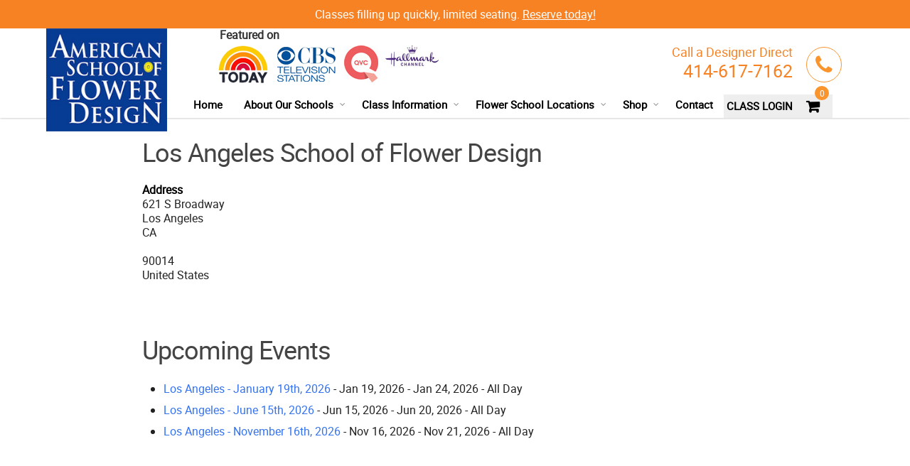

--- FILE ---
content_type: text/html; charset=UTF-8
request_url: https://www.flowerschool101.com/locations/los-angeles-school-flower-design/
body_size: 27366
content:
<!doctype html>
<!-- Microdata markup added by Google Structured Data Markup Helper. -->
<html lang="en-US">
<head lang="en-US">
<meta name="google-site-verification" content="HkhLkbbvE8vQMRb9rYfGSbjEZz-TSAYsujGVZviEEZI" />
<!-- Meta Tags -->
<meta http-equiv="Content-Type" content="text/html; charset=UTF-8" />
<script type="text/javascript">
/* <![CDATA[ */
var gform;gform||(document.addEventListener("gform_main_scripts_loaded",function(){gform.scriptsLoaded=!0}),document.addEventListener("gform/theme/scripts_loaded",function(){gform.themeScriptsLoaded=!0}),window.addEventListener("DOMContentLoaded",function(){gform.domLoaded=!0}),gform={domLoaded:!1,scriptsLoaded:!1,themeScriptsLoaded:!1,isFormEditor:()=>"function"==typeof InitializeEditor,callIfLoaded:function(o){return!(!gform.domLoaded||!gform.scriptsLoaded||!gform.themeScriptsLoaded&&!gform.isFormEditor()||(gform.isFormEditor()&&console.warn("The use of gform.initializeOnLoaded() is deprecated in the form editor context and will be removed in Gravity Forms 3.1."),o(),0))},initializeOnLoaded:function(o){gform.callIfLoaded(o)||(document.addEventListener("gform_main_scripts_loaded",()=>{gform.scriptsLoaded=!0,gform.callIfLoaded(o)}),document.addEventListener("gform/theme/scripts_loaded",()=>{gform.themeScriptsLoaded=!0,gform.callIfLoaded(o)}),window.addEventListener("DOMContentLoaded",()=>{gform.domLoaded=!0,gform.callIfLoaded(o)}))},hooks:{action:{},filter:{}},addAction:function(o,r,e,t){gform.addHook("action",o,r,e,t)},addFilter:function(o,r,e,t){gform.addHook("filter",o,r,e,t)},doAction:function(o){gform.doHook("action",o,arguments)},applyFilters:function(o){return gform.doHook("filter",o,arguments)},removeAction:function(o,r){gform.removeHook("action",o,r)},removeFilter:function(o,r,e){gform.removeHook("filter",o,r,e)},addHook:function(o,r,e,t,n){null==gform.hooks[o][r]&&(gform.hooks[o][r]=[]);var d=gform.hooks[o][r];null==n&&(n=r+"_"+d.length),gform.hooks[o][r].push({tag:n,callable:e,priority:t=null==t?10:t})},doHook:function(r,o,e){var t;if(e=Array.prototype.slice.call(e,1),null!=gform.hooks[r][o]&&((o=gform.hooks[r][o]).sort(function(o,r){return o.priority-r.priority}),o.forEach(function(o){"function"!=typeof(t=o.callable)&&(t=window[t]),"action"==r?t.apply(null,e):e[0]=t.apply(null,e)})),"filter"==r)return e[0]},removeHook:function(o,r,t,n){var e;null!=gform.hooks[o][r]&&(e=(e=gform.hooks[o][r]).filter(function(o,r,e){return!!(null!=n&&n!=o.tag||null!=t&&t!=o.priority)}),gform.hooks[o][r]=e)}});
/* ]]> */
</script>

<meta name="viewport" content="initial-scale=1, maximum-scale=1" />
<meta name="viewport" content="width=device-width" />

<!--Shortcut icon-->
<meta name='robots' content='noindex, follow' />
	<style>img:is([sizes="auto" i], [sizes^="auto," i]) { contain-intrinsic-size: 3000px 1500px }</style>
	
<!-- Google Tag Manager for WordPress by gtm4wp.com -->
<script data-cfasync="false" data-pagespeed-no-defer>
	var gtm4wp_datalayer_name = "dataLayer";
	var dataLayer = dataLayer || [];
	const gtm4wp_use_sku_instead = 0;
	const gtm4wp_currency = 'USD';
	const gtm4wp_product_per_impression = 10;
	const gtm4wp_clear_ecommerce = false;
	const gtm4wp_datalayer_max_timeout = 2000;
</script>
<!-- End Google Tag Manager for WordPress by gtm4wp.com -->
	<!-- This site is optimized with the Yoast SEO plugin v26.6 - https://yoast.com/wordpress/plugins/seo/ -->
	<title>Los Angeles School of Flower Design - Flower School 101</title>
	<meta name="description" content="Become a master flower designer with the American School of Flower Design in Los Angeles. Make flower arrangements for home or events." />
	<meta property="og:locale" content="en_US" />
	<meta property="og:type" content="article" />
	<meta property="og:title" content="Los Angeles School of Flower Design - Flower School 101" />
	<meta property="og:description" content="Become a master flower designer with the American School of Flower Design in Los Angeles. Make flower arrangements for home or events." />
	<meta property="og:url" content="https://www.flowerschool101.com/locations/los-angeles-school-flower-design/" />
	<meta property="og:site_name" content="Flower School 101" />
	<meta property="article:publisher" content="http://www.facebook.com/#%2fpages%2fMilwaukee-WI%2fFlower-Design-Schools-Of-America%2f55814079636%3fref%3dnf" />
	<meta property="article:modified_time" content="2025-10-08T19:40:20+00:00" />
	<meta name="twitter:card" content="summary_large_image" />
	<script type="application/ld+json" class="yoast-schema-graph">{"@context":"https://schema.org","@graph":[{"@type":"WebPage","@id":"https://www.flowerschool101.com/locations/los-angeles-school-flower-design/","url":"https://www.flowerschool101.com/locations/los-angeles-school-flower-design/","name":"Los Angeles School of Flower Design - Flower School 101","isPartOf":{"@id":"https://www.flowerschool101.com/#website"},"datePublished":"2017-05-04T06:59:22+00:00","dateModified":"2025-10-08T19:40:20+00:00","description":"Become a master flower designer with the American School of Flower Design in Los Angeles. Make flower arrangements for home or events.","breadcrumb":{"@id":"https://www.flowerschool101.com/locations/los-angeles-school-flower-design/#breadcrumb"},"inLanguage":"en-US","potentialAction":[{"@type":"ReadAction","target":["https://www.flowerschool101.com/locations/los-angeles-school-flower-design/"]}]},{"@type":"BreadcrumbList","@id":"https://www.flowerschool101.com/locations/los-angeles-school-flower-design/#breadcrumb","itemListElement":[{"@type":"ListItem","position":1,"name":"Locations","item":"https://www.flowerschool101.com/events/locations/"},{"@type":"ListItem","position":2,"name":"Los Angeles School of Flower Design"}]},{"@type":"WebSite","@id":"https://www.flowerschool101.com/#website","url":"https://www.flowerschool101.com/","name":"Flower School 101","description":"Flower Design Classes","publisher":{"@id":"https://www.flowerschool101.com/#organization"},"potentialAction":[{"@type":"SearchAction","target":{"@type":"EntryPoint","urlTemplate":"https://www.flowerschool101.com/?s={search_term_string}"},"query-input":{"@type":"PropertyValueSpecification","valueRequired":true,"valueName":"search_term_string"}}],"inLanguage":"en-US"},{"@type":"Organization","@id":"https://www.flowerschool101.com/#organization","name":"American School of Flower Design","url":"https://www.flowerschool101.com/","logo":{"@type":"ImageObject","inLanguage":"en-US","@id":"https://www.flowerschool101.com/#/schema/logo/image/","url":"https://www.flowerschool101.com/wdpr/wp-content/uploads/2014/01/flowerdesignschoolamerican1.jpg","contentUrl":"https://www.flowerschool101.com/wdpr/wp-content/uploads/2014/01/flowerdesignschoolamerican1.jpg","width":200,"height":170,"caption":"American School of Flower Design"},"image":{"@id":"https://www.flowerschool101.com/#/schema/logo/image/"},"sameAs":["http://www.facebook.com/#/pages/Milwaukee-WI/Flower-Design-Schools-Of-America/55814079636?ref=nf"]}]}</script>
	<!-- / Yoast SEO plugin. -->


<link rel='dns-prefetch' href='//challenges.cloudflare.com' />
<link rel='dns-prefetch' href='//cdn.jsdelivr.net' />
<link rel="alternate" type="application/rss+xml" title="Flower School 101 &raquo; Feed" href="https://www.flowerschool101.com/feed/" />
<link rel="alternate" type="application/rss+xml" title="Flower School 101 &raquo; Comments Feed" href="https://www.flowerschool101.com/comments/feed/" />
<link rel='stylesheet' id='wp-block-library-css' href='https://www.flowerschool101.com/wdpr/wp-includes/css/dist/block-library/style.min.css?ver=6.8.3' type='text/css' media='all' />
<style id='classic-theme-styles-inline-css' type='text/css'>
/*! This file is auto-generated */
.wp-block-button__link{color:#fff;background-color:#32373c;border-radius:9999px;box-shadow:none;text-decoration:none;padding:calc(.667em + 2px) calc(1.333em + 2px);font-size:1.125em}.wp-block-file__button{background:#32373c;color:#fff;text-decoration:none}
</style>
<style id='global-styles-inline-css' type='text/css'>
:root{--wp--preset--aspect-ratio--square: 1;--wp--preset--aspect-ratio--4-3: 4/3;--wp--preset--aspect-ratio--3-4: 3/4;--wp--preset--aspect-ratio--3-2: 3/2;--wp--preset--aspect-ratio--2-3: 2/3;--wp--preset--aspect-ratio--16-9: 16/9;--wp--preset--aspect-ratio--9-16: 9/16;--wp--preset--color--black: #000000;--wp--preset--color--cyan-bluish-gray: #abb8c3;--wp--preset--color--white: #ffffff;--wp--preset--color--pale-pink: #f78da7;--wp--preset--color--vivid-red: #cf2e2e;--wp--preset--color--luminous-vivid-orange: #ff6900;--wp--preset--color--luminous-vivid-amber: #fcb900;--wp--preset--color--light-green-cyan: #7bdcb5;--wp--preset--color--vivid-green-cyan: #00d084;--wp--preset--color--pale-cyan-blue: #8ed1fc;--wp--preset--color--vivid-cyan-blue: #0693e3;--wp--preset--color--vivid-purple: #9b51e0;--wp--preset--gradient--vivid-cyan-blue-to-vivid-purple: linear-gradient(135deg,rgba(6,147,227,1) 0%,rgb(155,81,224) 100%);--wp--preset--gradient--light-green-cyan-to-vivid-green-cyan: linear-gradient(135deg,rgb(122,220,180) 0%,rgb(0,208,130) 100%);--wp--preset--gradient--luminous-vivid-amber-to-luminous-vivid-orange: linear-gradient(135deg,rgba(252,185,0,1) 0%,rgba(255,105,0,1) 100%);--wp--preset--gradient--luminous-vivid-orange-to-vivid-red: linear-gradient(135deg,rgba(255,105,0,1) 0%,rgb(207,46,46) 100%);--wp--preset--gradient--very-light-gray-to-cyan-bluish-gray: linear-gradient(135deg,rgb(238,238,238) 0%,rgb(169,184,195) 100%);--wp--preset--gradient--cool-to-warm-spectrum: linear-gradient(135deg,rgb(74,234,220) 0%,rgb(151,120,209) 20%,rgb(207,42,186) 40%,rgb(238,44,130) 60%,rgb(251,105,98) 80%,rgb(254,248,76) 100%);--wp--preset--gradient--blush-light-purple: linear-gradient(135deg,rgb(255,206,236) 0%,rgb(152,150,240) 100%);--wp--preset--gradient--blush-bordeaux: linear-gradient(135deg,rgb(254,205,165) 0%,rgb(254,45,45) 50%,rgb(107,0,62) 100%);--wp--preset--gradient--luminous-dusk: linear-gradient(135deg,rgb(255,203,112) 0%,rgb(199,81,192) 50%,rgb(65,88,208) 100%);--wp--preset--gradient--pale-ocean: linear-gradient(135deg,rgb(255,245,203) 0%,rgb(182,227,212) 50%,rgb(51,167,181) 100%);--wp--preset--gradient--electric-grass: linear-gradient(135deg,rgb(202,248,128) 0%,rgb(113,206,126) 100%);--wp--preset--gradient--midnight: linear-gradient(135deg,rgb(2,3,129) 0%,rgb(40,116,252) 100%);--wp--preset--font-size--small: 13px;--wp--preset--font-size--medium: 20px;--wp--preset--font-size--large: 36px;--wp--preset--font-size--x-large: 42px;--wp--preset--spacing--20: 0.44rem;--wp--preset--spacing--30: 0.67rem;--wp--preset--spacing--40: 1rem;--wp--preset--spacing--50: 1.5rem;--wp--preset--spacing--60: 2.25rem;--wp--preset--spacing--70: 3.38rem;--wp--preset--spacing--80: 5.06rem;--wp--preset--shadow--natural: 6px 6px 9px rgba(0, 0, 0, 0.2);--wp--preset--shadow--deep: 12px 12px 50px rgba(0, 0, 0, 0.4);--wp--preset--shadow--sharp: 6px 6px 0px rgba(0, 0, 0, 0.2);--wp--preset--shadow--outlined: 6px 6px 0px -3px rgba(255, 255, 255, 1), 6px 6px rgba(0, 0, 0, 1);--wp--preset--shadow--crisp: 6px 6px 0px rgba(0, 0, 0, 1);}:where(.is-layout-flex){gap: 0.5em;}:where(.is-layout-grid){gap: 0.5em;}body .is-layout-flex{display: flex;}.is-layout-flex{flex-wrap: wrap;align-items: center;}.is-layout-flex > :is(*, div){margin: 0;}body .is-layout-grid{display: grid;}.is-layout-grid > :is(*, div){margin: 0;}:where(.wp-block-columns.is-layout-flex){gap: 2em;}:where(.wp-block-columns.is-layout-grid){gap: 2em;}:where(.wp-block-post-template.is-layout-flex){gap: 1.25em;}:where(.wp-block-post-template.is-layout-grid){gap: 1.25em;}.has-black-color{color: var(--wp--preset--color--black) !important;}.has-cyan-bluish-gray-color{color: var(--wp--preset--color--cyan-bluish-gray) !important;}.has-white-color{color: var(--wp--preset--color--white) !important;}.has-pale-pink-color{color: var(--wp--preset--color--pale-pink) !important;}.has-vivid-red-color{color: var(--wp--preset--color--vivid-red) !important;}.has-luminous-vivid-orange-color{color: var(--wp--preset--color--luminous-vivid-orange) !important;}.has-luminous-vivid-amber-color{color: var(--wp--preset--color--luminous-vivid-amber) !important;}.has-light-green-cyan-color{color: var(--wp--preset--color--light-green-cyan) !important;}.has-vivid-green-cyan-color{color: var(--wp--preset--color--vivid-green-cyan) !important;}.has-pale-cyan-blue-color{color: var(--wp--preset--color--pale-cyan-blue) !important;}.has-vivid-cyan-blue-color{color: var(--wp--preset--color--vivid-cyan-blue) !important;}.has-vivid-purple-color{color: var(--wp--preset--color--vivid-purple) !important;}.has-black-background-color{background-color: var(--wp--preset--color--black) !important;}.has-cyan-bluish-gray-background-color{background-color: var(--wp--preset--color--cyan-bluish-gray) !important;}.has-white-background-color{background-color: var(--wp--preset--color--white) !important;}.has-pale-pink-background-color{background-color: var(--wp--preset--color--pale-pink) !important;}.has-vivid-red-background-color{background-color: var(--wp--preset--color--vivid-red) !important;}.has-luminous-vivid-orange-background-color{background-color: var(--wp--preset--color--luminous-vivid-orange) !important;}.has-luminous-vivid-amber-background-color{background-color: var(--wp--preset--color--luminous-vivid-amber) !important;}.has-light-green-cyan-background-color{background-color: var(--wp--preset--color--light-green-cyan) !important;}.has-vivid-green-cyan-background-color{background-color: var(--wp--preset--color--vivid-green-cyan) !important;}.has-pale-cyan-blue-background-color{background-color: var(--wp--preset--color--pale-cyan-blue) !important;}.has-vivid-cyan-blue-background-color{background-color: var(--wp--preset--color--vivid-cyan-blue) !important;}.has-vivid-purple-background-color{background-color: var(--wp--preset--color--vivid-purple) !important;}.has-black-border-color{border-color: var(--wp--preset--color--black) !important;}.has-cyan-bluish-gray-border-color{border-color: var(--wp--preset--color--cyan-bluish-gray) !important;}.has-white-border-color{border-color: var(--wp--preset--color--white) !important;}.has-pale-pink-border-color{border-color: var(--wp--preset--color--pale-pink) !important;}.has-vivid-red-border-color{border-color: var(--wp--preset--color--vivid-red) !important;}.has-luminous-vivid-orange-border-color{border-color: var(--wp--preset--color--luminous-vivid-orange) !important;}.has-luminous-vivid-amber-border-color{border-color: var(--wp--preset--color--luminous-vivid-amber) !important;}.has-light-green-cyan-border-color{border-color: var(--wp--preset--color--light-green-cyan) !important;}.has-vivid-green-cyan-border-color{border-color: var(--wp--preset--color--vivid-green-cyan) !important;}.has-pale-cyan-blue-border-color{border-color: var(--wp--preset--color--pale-cyan-blue) !important;}.has-vivid-cyan-blue-border-color{border-color: var(--wp--preset--color--vivid-cyan-blue) !important;}.has-vivid-purple-border-color{border-color: var(--wp--preset--color--vivid-purple) !important;}.has-vivid-cyan-blue-to-vivid-purple-gradient-background{background: var(--wp--preset--gradient--vivid-cyan-blue-to-vivid-purple) !important;}.has-light-green-cyan-to-vivid-green-cyan-gradient-background{background: var(--wp--preset--gradient--light-green-cyan-to-vivid-green-cyan) !important;}.has-luminous-vivid-amber-to-luminous-vivid-orange-gradient-background{background: var(--wp--preset--gradient--luminous-vivid-amber-to-luminous-vivid-orange) !important;}.has-luminous-vivid-orange-to-vivid-red-gradient-background{background: var(--wp--preset--gradient--luminous-vivid-orange-to-vivid-red) !important;}.has-very-light-gray-to-cyan-bluish-gray-gradient-background{background: var(--wp--preset--gradient--very-light-gray-to-cyan-bluish-gray) !important;}.has-cool-to-warm-spectrum-gradient-background{background: var(--wp--preset--gradient--cool-to-warm-spectrum) !important;}.has-blush-light-purple-gradient-background{background: var(--wp--preset--gradient--blush-light-purple) !important;}.has-blush-bordeaux-gradient-background{background: var(--wp--preset--gradient--blush-bordeaux) !important;}.has-luminous-dusk-gradient-background{background: var(--wp--preset--gradient--luminous-dusk) !important;}.has-pale-ocean-gradient-background{background: var(--wp--preset--gradient--pale-ocean) !important;}.has-electric-grass-gradient-background{background: var(--wp--preset--gradient--electric-grass) !important;}.has-midnight-gradient-background{background: var(--wp--preset--gradient--midnight) !important;}.has-small-font-size{font-size: var(--wp--preset--font-size--small) !important;}.has-medium-font-size{font-size: var(--wp--preset--font-size--medium) !important;}.has-large-font-size{font-size: var(--wp--preset--font-size--large) !important;}.has-x-large-font-size{font-size: var(--wp--preset--font-size--x-large) !important;}
:where(.wp-block-post-template.is-layout-flex){gap: 1.25em;}:where(.wp-block-post-template.is-layout-grid){gap: 1.25em;}
:where(.wp-block-columns.is-layout-flex){gap: 2em;}:where(.wp-block-columns.is-layout-grid){gap: 2em;}
:root :where(.wp-block-pullquote){font-size: 1.5em;line-height: 1.6;}
</style>
<link rel='stylesheet' id='contact-form-7-css' href='https://www.flowerschool101.com/wdpr/wp-content/plugins/contact-form-7/includes/css/styles.css?ver=6.1.4' type='text/css' media='all' />
<link rel='stylesheet' id='events-manager-css' href='https://www.flowerschool101.com/wdpr/wp-content/plugins/events-manager/includes/css/events-manager.min.css?ver=7.2.3.1' type='text/css' media='all' />
<style id='events-manager-inline-css' type='text/css'>
body .em { --font-family : inherit; --font-weight : inherit; --font-size : 1em; --line-height : inherit; }
</style>
<link rel='stylesheet' id='events-manager-pro-css' href='https://www.flowerschool101.com/wdpr/wp-content/plugins/events-manager-pro/includes/css/events-manager-pro.css?ver=3.7.2.3' type='text/css' media='all' />
<link rel='stylesheet' id='magic-liquidizer-table-style-css' href='https://www.flowerschool101.com/wdpr/wp-content/plugins/magic-liquidizer-responsive-table/idcss/ml-responsive-table.css?ver=2.0.3' type='text/css' media='all' />
<link rel='stylesheet' id='theme-my-login-css' href='https://www.flowerschool101.com/wdpr/wp-content/plugins/theme-my-login/assets/styles/theme-my-login.min.css?ver=7.1.14' type='text/css' media='all' />
<link rel='stylesheet' id='woocommerce-layout-css' href='https://www.flowerschool101.com/wdpr/wp-content/plugins/woocommerce/assets/css/woocommerce-layout.css?ver=10.4.3' type='text/css' media='all' />
<link rel='stylesheet' id='woocommerce-smallscreen-css' href='https://www.flowerschool101.com/wdpr/wp-content/plugins/woocommerce/assets/css/woocommerce-smallscreen.css?ver=10.4.3' type='text/css' media='only screen and (max-width: 768px)' />
<link rel='stylesheet' id='woocommerce-general-css' href='https://www.flowerschool101.com/wdpr/wp-content/plugins/woocommerce/assets/css/woocommerce.css?ver=10.4.3' type='text/css' media='all' />
<style id='woocommerce-inline-inline-css' type='text/css'>
.woocommerce form .form-row .required { visibility: visible; }
</style>
<link rel='stylesheet' id='fancycss-css' href='https://cdn.jsdelivr.net/gh/fancyapps/fancybox@3.5.6/dist/jquery.fancybox.min.css?ver=6.8.3' type='text/css' media='all' />
<link rel='stylesheet' id='sv-wc-payment-gateway-payment-form-css' href='https://www.flowerschool101.com/wdpr/wp-content/plugins/woocommerce-gateway-authorize-net-cim/vendor/skyverge/wc-plugin-framework/woocommerce/payment-gateway/assets/css/frontend/sv-wc-payment-gateway-payment-form.min.css?ver=5.3.0' type='text/css' media='all' />
<link rel='stylesheet' id='rgs-css' href='https://www.flowerschool101.com/wdpr/wp-content/themes/salient/css/rgs.css?ver=6.8.3' type='text/css' media='all' />
<link rel='stylesheet' id='responsive-css' href='https://www.flowerschool101.com/wdpr/wp-content/themes/salient/css/responsive.css.php?ver=1768824553' type='text/css' media='all' />
<link rel='stylesheet' id='font-awesome-css' href='https://www.flowerschool101.com/wdpr/wp-content/themes/salient/css/font-awesome.min.css?ver=6.8.3' type='text/css' media='all' />
<link rel='stylesheet' id='main-styles-css' href='https://www.flowerschool101.com/wdpr/wp-content/themes/salient/style.css?ver=1768824553' type='text/css' media='all' />
<!--[if lt IE 9]>
<link rel='stylesheet' id='ie8-css' href='https://www.flowerschool101.com/wdpr/wp-content/themes/salient/css/ie8.css?ver=6.8.3' type='text/css' media='all' />
<![endif]-->
<link rel='stylesheet' id='ouibounces-css' href='https://www.flowerschool101.com/wdpr/wp-content/themes/salient/css/ouibounce.min.css?ver=6.8.3' type='text/css' media='all' />
<link rel='stylesheet' id='flexid-css' href='https://www.flowerschool101.com/wdpr/wp-content/themes/salient/css/flexslider.min.css?ver=6.8.3' type='text/css' media='all' />
<link rel='stylesheet' id='dynamic_colors-css' href='https://www.flowerschool101.com/wdpr/wp-content/themes/salient/css/colors.css.php?ver=6.8.3' type='text/css' media='all' />
<link rel='stylesheet' id='custom_css-css' href='https://www.flowerschool101.com/wdpr/wp-content/themes/salient/css/custom.css.php?ver=6.8.3' type='text/css' media='all' />
<script type="text/javascript" src="https://www.flowerschool101.com/wdpr/wp-includes/js/dist/hooks.min.js?ver=4d63a3d491d11ffd8ac6" id="wp-hooks-js"></script>
<script type="text/javascript" src="https://www.flowerschool101.com/wdpr/wp-includes/js/jquery/jquery.min.js?ver=3.7.1" id="jquery-core-js"></script>
<script type="text/javascript" src="https://www.flowerschool101.com/wdpr/wp-includes/js/jquery/jquery-migrate.min.js?ver=3.4.1" id="jquery-migrate-js"></script>
<script type="text/javascript" src="https://www.flowerschool101.com/wdpr/wp-includes/js/jquery/ui/core.min.js?ver=1.13.3" id="jquery-ui-core-js"></script>
<script type="text/javascript" src="https://www.flowerschool101.com/wdpr/wp-includes/js/jquery/ui/mouse.min.js?ver=1.13.3" id="jquery-ui-mouse-js"></script>
<script type="text/javascript" src="https://www.flowerschool101.com/wdpr/wp-includes/js/jquery/ui/sortable.min.js?ver=1.13.3" id="jquery-ui-sortable-js"></script>
<script type="text/javascript" src="https://www.flowerschool101.com/wdpr/wp-includes/js/jquery/ui/datepicker.min.js?ver=1.13.3" id="jquery-ui-datepicker-js"></script>
<script type="text/javascript" id="jquery-ui-datepicker-js-after">
/* <![CDATA[ */
jQuery(function(jQuery){jQuery.datepicker.setDefaults({"closeText":"Close","currentText":"Today","monthNames":["January","February","March","April","May","June","July","August","September","October","November","December"],"monthNamesShort":["Jan","Feb","Mar","Apr","May","Jun","Jul","Aug","Sep","Oct","Nov","Dec"],"nextText":"Next","prevText":"Previous","dayNames":["Sunday","Monday","Tuesday","Wednesday","Thursday","Friday","Saturday"],"dayNamesShort":["Sun","Mon","Tue","Wed","Thu","Fri","Sat"],"dayNamesMin":["S","M","T","W","T","F","S"],"dateFormat":"MM d, yy","firstDay":0,"isRTL":false});});
/* ]]> */
</script>
<script type="text/javascript" src="https://www.flowerschool101.com/wdpr/wp-includes/js/jquery/ui/resizable.min.js?ver=1.13.3" id="jquery-ui-resizable-js"></script>
<script type="text/javascript" src="https://www.flowerschool101.com/wdpr/wp-includes/js/jquery/ui/draggable.min.js?ver=1.13.3" id="jquery-ui-draggable-js"></script>
<script type="text/javascript" src="https://www.flowerschool101.com/wdpr/wp-includes/js/jquery/ui/controlgroup.min.js?ver=1.13.3" id="jquery-ui-controlgroup-js"></script>
<script type="text/javascript" src="https://www.flowerschool101.com/wdpr/wp-includes/js/jquery/ui/checkboxradio.min.js?ver=1.13.3" id="jquery-ui-checkboxradio-js"></script>
<script type="text/javascript" src="https://www.flowerschool101.com/wdpr/wp-includes/js/jquery/ui/button.min.js?ver=1.13.3" id="jquery-ui-button-js"></script>
<script type="text/javascript" src="https://www.flowerschool101.com/wdpr/wp-includes/js/jquery/ui/dialog.min.js?ver=1.13.3" id="jquery-ui-dialog-js"></script>
<script type="text/javascript" id="events-manager-js-extra">
/* <![CDATA[ */
var EM = {"ajaxurl":"https:\/\/www.flowerschool101.com\/wdpr\/wp-admin\/admin-ajax.php","locationajaxurl":"https:\/\/www.flowerschool101.com\/wdpr\/wp-admin\/admin-ajax.php?action=locations_search","firstDay":"0","locale":"en","dateFormat":"yy-mm-dd","ui_css":"https:\/\/www.flowerschool101.com\/wdpr\/wp-content\/plugins\/events-manager\/includes\/css\/jquery-ui\/build.min.css","show24hours":"0","is_ssl":"1","autocomplete_limit":"10","calendar":{"breakpoints":{"small":560,"medium":908,"large":false},"month_format":"M Y"},"phone":"","datepicker":{"format":"m\/d\/Y"},"search":{"breakpoints":{"small":650,"medium":850,"full":false}},"url":"https:\/\/www.flowerschool101.com\/wdpr\/wp-content\/plugins\/events-manager","assets":{"input.em-uploader":{"js":{"em-uploader":{"url":"https:\/\/www.flowerschool101.com\/wdpr\/wp-content\/plugins\/events-manager\/includes\/js\/em-uploader.js?v=7.2.3.1","event":"em_uploader_ready"}}},".em-event-editor":{"js":{"event-editor":{"url":"https:\/\/www.flowerschool101.com\/wdpr\/wp-content\/plugins\/events-manager\/includes\/js\/events-manager-event-editor.js?v=7.2.3.1","event":"em_event_editor_ready"}},"css":{"event-editor":"https:\/\/www.flowerschool101.com\/wdpr\/wp-content\/plugins\/events-manager\/includes\/css\/events-manager-event-editor.min.css?v=7.2.3.1"}},".em-recurrence-sets, .em-timezone":{"js":{"luxon":{"url":"luxon\/luxon.js?v=7.2.3.1","event":"em_luxon_ready"}}},".em-booking-form, #em-booking-form, .em-booking-recurring, .em-event-booking-form":{"js":{"em-bookings":{"url":"https:\/\/www.flowerschool101.com\/wdpr\/wp-content\/plugins\/events-manager\/includes\/js\/bookingsform.js?v=7.2.3.1","event":"em_booking_form_js_loaded"},"em-coupons":{"url":"https:\/\/www.flowerschool101.com\/wdpr\/wp-content\/plugins\/events-manager-pro\/add-ons\/coupons\/coupons.js?v=3.7.2.3","requires":"em-bookings"}},"css":{"em-coupons":"https:\/\/www.flowerschool101.com\/wdpr\/wp-content\/plugins\/events-manager-pro\/add-ons\/coupons\/coupons.min.css?v=3.7.2.3"}},"#em-opt-archetypes":{"js":{"archetypes":"https:\/\/www.flowerschool101.com\/wdpr\/wp-content\/plugins\/events-manager\/includes\/js\/admin-archetype-editor.js?v=7.2.3.1","archetypes_ms":"https:\/\/www.flowerschool101.com\/wdpr\/wp-content\/plugins\/events-manager\/includes\/js\/admin-archetypes.js?v=7.2.3.1","qs":"qs\/qs.js?v=7.2.3.1"}},".em-cart-coupons-form":{"js":{"em-coupons-cart":{"url":"https:\/\/www.flowerschool101.com\/wdpr\/wp-content\/plugins\/events-manager-pro\/add-ons\/coupons\/coupons-cart.js?v=3.7.2.3","event":"em_timepicker_ready"}},"css":{"em-coupons":"https:\/\/www.flowerschool101.com\/wdpr\/wp-content\/plugins\/events-manager-pro\/add-ons\/coupons\/coupons.min.css?v=3.7.2.3"}}},"cached":"","google_maps_api":"AIzaSyD-ptGm1xLqVbF9iCuknwl0Dk7uspxe85c","bookingInProgress":"Please wait while the booking is being submitted.","tickets_save":"Save Ticket","bookingajaxurl":"https:\/\/www.flowerschool101.com\/wdpr\/wp-admin\/admin-ajax.php","bookings_export_save":"Export Bookings","bookings_settings_save":"Save Settings","booking_delete":"Are you sure you want to delete?","booking_offset":"30","bookings":{"submit_button":{"text":{"default":"Click to pay","free":"Click to pay","payment":"Click to pay","processing":"Processing ..."}},"update_listener":""},"bb_full":"Sold Out","bb_book":"Book Now","bb_booking":"Booking...","bb_booked":"Booking Submitted","bb_error":"Booking Error. Try again?","bb_cancel":"Cancel","bb_canceling":"Canceling...","bb_cancelled":"Cancelled","bb_cancel_error":"Cancellation Error. Try again?","txt_search":"Search","txt_searching":"Searching...","txt_loading":"Loading...","cache":"","api_nonce":"fefd5cc21c","attendance_api_url":"https:\/\/www.flowerschool101.com\/wp-json\/events-manager\/v1\/attendance"};
/* ]]> */
</script>
<script type="text/javascript" src="https://www.flowerschool101.com/wdpr/wp-content/plugins/events-manager/includes/js/events-manager.js?ver=7.2.3.1" id="events-manager-js"></script>
<script type="text/javascript" src="https://www.flowerschool101.com/wdpr/wp-content/plugins/events-manager-pro/includes/js/events-manager-pro.js?ver=3.7.2.3" id="events-manager-pro-js"></script>
<script type="text/javascript" src="https://www.flowerschool101.com/wdpr/wp-content/plugins/magic-liquidizer-responsive-table/idjs/ml.responsive.table.min.js?ver=2.0.3" id="magic-liquidizer-table-js"></script>
<script type="text/javascript" src="//www.flowerschool101.com/wdpr/wp-content/plugins/revslider/sr6/assets/js/rbtools.min.js?ver=6.7.5" async id="tp-tools-js"></script>
<script type="text/javascript" src="//www.flowerschool101.com/wdpr/wp-content/plugins/revslider/sr6/assets/js/rs6.min.js?ver=6.7.10" async id="revmin-js"></script>
<script type="text/javascript" src="https://www.flowerschool101.com/wdpr/wp-content/plugins/woocommerce/assets/js/jquery-blockui/jquery.blockUI.min.js?ver=2.7.0-wc.10.4.3" id="wc-jquery-blockui-js" data-wp-strategy="defer"></script>
<script type="text/javascript" id="wc-add-to-cart-js-extra">
/* <![CDATA[ */
var wc_add_to_cart_params = {"ajax_url":"\/wdpr\/wp-admin\/admin-ajax.php","wc_ajax_url":"\/?wc-ajax=%%endpoint%%","i18n_view_cart":"View cart","cart_url":"https:\/\/www.flowerschool101.com\/cart\/","is_cart":"","cart_redirect_after_add":"yes"};
/* ]]> */
</script>
<script type="text/javascript" src="https://www.flowerschool101.com/wdpr/wp-content/plugins/woocommerce/assets/js/frontend/add-to-cart.min.js?ver=10.4.3" id="wc-add-to-cart-js" data-wp-strategy="defer"></script>
<script type="text/javascript" src="https://www.flowerschool101.com/wdpr/wp-content/plugins/woocommerce/assets/js/js-cookie/js.cookie.min.js?ver=2.1.4-wc.10.4.3" id="wc-js-cookie-js" defer="defer" data-wp-strategy="defer"></script>
<script type="text/javascript" id="woocommerce-js-extra">
/* <![CDATA[ */
var woocommerce_params = {"ajax_url":"\/wdpr\/wp-admin\/admin-ajax.php","wc_ajax_url":"\/?wc-ajax=%%endpoint%%","i18n_password_show":"Show password","i18n_password_hide":"Hide password"};
/* ]]> */
</script>
<script type="text/javascript" src="https://www.flowerschool101.com/wdpr/wp-content/plugins/woocommerce/assets/js/frontend/woocommerce.min.js?ver=10.4.3" id="woocommerce-js" defer="defer" data-wp-strategy="defer"></script>
<script type="text/javascript" src="https://www.flowerschool101.com/wdpr/wp-content/plugins/js_composer/assets/js/vendors/woocommerce-add-to-cart.js?ver=8.7.2" id="vc_woocommerce-add-to-cart-js-js"></script>
<script type="text/javascript" src="https://www.flowerschool101.com/wdpr/wp-content/themes/salient/js/modernizr.js?ver=2.6.2" id="modernizer-js"></script>
<script type="text/javascript" src="https://www.flowerschool101.com/wdpr/wp-content/plugins/woocommerce/assets/js/prettyPhoto/jquery.prettyPhoto.min.js?ver=3.1.6-wc.10.4.3" id="wc-prettyPhoto-js" defer="defer" data-wp-strategy="defer"></script>
<script type="text/javascript" src="https://www.flowerschool101.com/wdpr/wp-content/themes/salient/js/ouibounce.min.js?ver=1.5.25" id="ouibounce-js"></script>
<script type="text/javascript" src="https://cdn.jsdelivr.net/gh/fancyapps/fancybox@3.5.6/dist/jquery.fancybox.min.js?ver=2.1.1" id="fancybox-js"></script>
<script type="text/javascript" src="https://www.flowerschool101.com/wdpr/wp-content/themes/salient/js/custom_script.js?ver=2.1.1" id="custom_script-js"></script>
<script type="text/javascript" id="wpm-js-extra">
/* <![CDATA[ */
var wpm = {"ajax_url":"https:\/\/www.flowerschool101.com\/wdpr\/wp-admin\/admin-ajax.php","root":"https:\/\/www.flowerschool101.com\/wp-json\/","nonce_wp_rest":"fefd5cc21c","nonce_ajax":"faf4581437"};
/* ]]> */
</script>
<script type="text/javascript" src="https://www.flowerschool101.com/wdpr/wp-content/plugins/woocommerce-google-adwords-conversion-tracking-tag/js/public/free/wpm-public.p1.min.js?ver=1.54.1" id="wpm-js"></script>
<script></script><link rel="https://api.w.org/" href="https://www.flowerschool101.com/wp-json/" /><link rel="EditURI" type="application/rsd+xml" title="RSD" href="https://www.flowerschool101.com/wdpr/xmlrpc.php?rsd" />
<meta name="generator" content="WordPress 6.8.3" />
<meta name="generator" content="WooCommerce 10.4.3" />
<link rel='shortlink' href='https://www.flowerschool101.com/?p=7234' />
<link rel="alternate" title="oEmbed (JSON)" type="application/json+oembed" href="https://www.flowerschool101.com/wp-json/oembed/1.0/embed?url=https%3A%2F%2Fwww.flowerschool101.com%2Flocations%2Flos-angeles-school-flower-design%2F" />
<link rel="alternate" title="oEmbed (XML)" type="text/xml+oembed" href="https://www.flowerschool101.com/wp-json/oembed/1.0/embed?url=https%3A%2F%2Fwww.flowerschool101.com%2Flocations%2Flos-angeles-school-flower-design%2F&#038;format=xml" />
		<script type="text/javascript">
				(function(c,l,a,r,i,t,y){
					c[a]=c[a]||function(){(c[a].q=c[a].q||[]).push(arguments)};t=l.createElement(r);t.async=1;
					t.src="https://www.clarity.ms/tag/"+i+"?ref=wordpress";y=l.getElementsByTagName(r)[0];y.parentNode.insertBefore(t,y);
				})(window, document, "clarity", "script", "t63q9gzl0r");
		</script>
		<!-- Stream WordPress user activity plugin v4.1.1 -->

<!-- Google Tag Manager for WordPress by gtm4wp.com -->
<!-- GTM Container placement set to automatic -->
<script data-cfasync="false" data-pagespeed-no-defer type="text/javascript">
	var dataLayer_content = {"pagePostType":"location","pagePostType2":"single-location","pagePostAuthor":"Online Bookings","customerTotalOrders":0,"customerTotalOrderValue":0,"customerFirstName":"","customerLastName":"","customerBillingFirstName":"","customerBillingLastName":"","customerBillingCompany":"","customerBillingAddress1":"","customerBillingAddress2":"","customerBillingCity":"","customerBillingState":"","customerBillingPostcode":"","customerBillingCountry":"","customerBillingEmail":"","customerBillingEmailHash":"","customerBillingPhone":"","customerShippingFirstName":"","customerShippingLastName":"","customerShippingCompany":"","customerShippingAddress1":"","customerShippingAddress2":"","customerShippingCity":"","customerShippingState":"","customerShippingPostcode":"","customerShippingCountry":"","cartContent":{"totals":{"applied_coupons":[],"discount_total":0,"subtotal":0,"total":0},"items":[]}};
	dataLayer.push( dataLayer_content );
</script>
<script data-cfasync="false" data-pagespeed-no-defer type="text/javascript">
(function(w,d,s,l,i){w[l]=w[l]||[];w[l].push({'gtm.start':
new Date().getTime(),event:'gtm.js'});var f=d.getElementsByTagName(s)[0],
j=d.createElement(s),dl=l!='dataLayer'?'&l='+l:'';j.async=true;j.src=
'//www.googletagmanager.com/gtm.js?id='+i+dl;f.parentNode.insertBefore(j,f);
})(window,document,'script','dataLayer','GTM-K3H5XHLF');
</script>
<!-- End Google Tag Manager for WordPress by gtm4wp.com -->		<style type="text/css">
			div.em-payment-gateway-form .em-anet-card-container {
				display: grid;
				grid-template-columns: auto 150px 60px;
				grid-gap: 10px;
			}
			div.em-payment-gateway-form .em-anet-card-container .has-error, div.em-payment-gateway-form input[type="text"].em-anet-cc-name.has-error {
				border: 1px solid red !important;
			}
			div.em-payment-gateway-form .em-anet-card-container label {
				font-size: 14px !important;
				line-height: 14px !important;
				padding: 0 !important;
				margin: 0 !important;
				margin-bottom: 3px !important;
			}
			@media only screen and (max-width: 600px) {
				div.em-payment-gateway-form .em-anet-card-container {
					display: grid;
					grid-template-columns: 2fr 1fr;
				}
				div.em-payment-gateway-form .em-anet-card-container > div:first-child {
					width: 100%;
					grid-column: 1 / -1;
				}
			}
		</style>
		    <style type="text/css">
      div#product-11245 button.single_add_to_cart_button.button {
        color: #515151;background-color: #ebe9eb !important; cursor: no-drop; pointer-events: none;
        }
    </style>
         <script>
jQuery(document).ready( function($){
    jQuery(document).bind('em_booking_success', function(response){
        setTimeout(function() {
                 window.location.href = "/thankyou";
        }, 2000);                
    });
            
});
</script>
    	<noscript><style>.woocommerce-product-gallery{ opacity: 1 !important; }</style></noscript>
	
<!-- START Pixel Manager for WooCommerce -->

		<script>

			window.wpmDataLayer = window.wpmDataLayer || {};
			window.wpmDataLayer = Object.assign(window.wpmDataLayer, {"cart":{},"cart_item_keys":{},"version":{"number":"1.54.1","pro":false,"eligible_for_updates":false,"distro":"fms","beta":false,"show":true},"pixels":{"google":{"linker":{"settings":null},"user_id":false,"ads":{"conversion_ids":{"AW-797937246":"XlfmCPjAq4UBEN6cvvwC"},"dynamic_remarketing":{"status":true,"id_type":"post_id","send_events_with_parent_ids":true},"google_business_vertical":"retail","phone_conversion_number":"","phone_conversion_label":""},"tag_id":"AW-797937246","tag_id_suppressed":[],"tag_gateway":{"measurement_path":""},"tcf_support":false,"consent_mode":{"is_active":false,"wait_for_update":500,"ads_data_redaction":false,"url_passthrough":true}}},"shop":{"list_name":"","list_id":"","page_type":"","currency":"USD","selectors":{"addToCart":[],"beginCheckout":[]},"order_duplication_prevention":true,"view_item_list_trigger":{"test_mode":false,"background_color":"green","opacity":0.5,"repeat":true,"timeout":1000,"threshold":0.8000000000000000444089209850062616169452667236328125},"variations_output":true,"session_active":false},"page":{"id":7234,"title":"Los Angeles School of Flower Design","type":"location","categories":[],"parent":{"id":0,"title":"Los Angeles School of Flower Design","type":"location","categories":[]}},"general":{"user_logged_in":false,"scroll_tracking_thresholds":[],"page_id":7234,"exclude_domains":[],"server_2_server":{"active":false,"user_agent_exclude_patterns":[],"ip_exclude_list":[],"pageview_event_s2s":{"is_active":false,"pixels":[]}},"consent_management":{"explicit_consent":false},"lazy_load_pmw":false,"chunk_base_path":"https://www.flowerschool101.com/wdpr/wp-content/plugins/woocommerce-google-adwords-conversion-tracking-tag/js/public/free/","modules":{"load_deprecated_functions":true}}});

		</script>

		
<!-- END Pixel Manager for WooCommerce -->
<meta name="generator" content="Powered by WPBakery Page Builder - drag and drop page builder for WordPress."/>
<meta name="generator" content="Powered by Slider Revolution 6.7.10 - responsive, Mobile-Friendly Slider Plugin for WordPress with comfortable drag and drop interface." />
<script>function setREVStartSize(e){
			//window.requestAnimationFrame(function() {
				window.RSIW = window.RSIW===undefined ? window.innerWidth : window.RSIW;
				window.RSIH = window.RSIH===undefined ? window.innerHeight : window.RSIH;
				try {
					var pw = document.getElementById(e.c).parentNode.offsetWidth,
						newh;
					pw = pw===0 || isNaN(pw) || (e.l=="fullwidth" || e.layout=="fullwidth") ? window.RSIW : pw;
					e.tabw = e.tabw===undefined ? 0 : parseInt(e.tabw);
					e.thumbw = e.thumbw===undefined ? 0 : parseInt(e.thumbw);
					e.tabh = e.tabh===undefined ? 0 : parseInt(e.tabh);
					e.thumbh = e.thumbh===undefined ? 0 : parseInt(e.thumbh);
					e.tabhide = e.tabhide===undefined ? 0 : parseInt(e.tabhide);
					e.thumbhide = e.thumbhide===undefined ? 0 : parseInt(e.thumbhide);
					e.mh = e.mh===undefined || e.mh=="" || e.mh==="auto" ? 0 : parseInt(e.mh,0);
					if(e.layout==="fullscreen" || e.l==="fullscreen")
						newh = Math.max(e.mh,window.RSIH);
					else{
						e.gw = Array.isArray(e.gw) ? e.gw : [e.gw];
						for (var i in e.rl) if (e.gw[i]===undefined || e.gw[i]===0) e.gw[i] = e.gw[i-1];
						e.gh = e.el===undefined || e.el==="" || (Array.isArray(e.el) && e.el.length==0)? e.gh : e.el;
						e.gh = Array.isArray(e.gh) ? e.gh : [e.gh];
						for (var i in e.rl) if (e.gh[i]===undefined || e.gh[i]===0) e.gh[i] = e.gh[i-1];
											
						var nl = new Array(e.rl.length),
							ix = 0,
							sl;
						e.tabw = e.tabhide>=pw ? 0 : e.tabw;
						e.thumbw = e.thumbhide>=pw ? 0 : e.thumbw;
						e.tabh = e.tabhide>=pw ? 0 : e.tabh;
						e.thumbh = e.thumbhide>=pw ? 0 : e.thumbh;
						for (var i in e.rl) nl[i] = e.rl[i]<window.RSIW ? 0 : e.rl[i];
						sl = nl[0];
						for (var i in nl) if (sl>nl[i] && nl[i]>0) { sl = nl[i]; ix=i;}
						var m = pw>(e.gw[ix]+e.tabw+e.thumbw) ? 1 : (pw-(e.tabw+e.thumbw)) / (e.gw[ix]);
						newh =  (e.gh[ix] * m) + (e.tabh + e.thumbh);
					}
					var el = document.getElementById(e.c);
					if (el!==null && el) el.style.height = newh+"px";
					el = document.getElementById(e.c+"_wrapper");
					if (el!==null && el) {
						el.style.height = newh+"px";
						el.style.display = "block";
					}
				} catch(e){
					console.log("Failure at Presize of Slider:" + e)
				}
			//});
		  };</script>
		<style type="text/css" id="wp-custom-css">
			/* to hide related product on free wedding (no books)*/
.postid-19147 .related-custom{display:none;}
/* for 2025 class list on circiulum page*/
	.classlist a{color:#333;}
	.classlist a:hover , .classlist a:active {color:#FA952E;}
.flowerclasstab ul li {list-style-position:inside;padding-left:5px!important; }
/*for hiding masters column
#item-4{display:none!important;}*/
.col.span_3.boxed.centered-text .box-outer {
		height: 436px !important;}

#online-store {
	scroll-behavior: smooth;
}
.product-remove a.remove[data-product_id="11245"], .product-remove a.remove[data-product_id="13959"] {
    display: none;
}
	.hero-videoD.video {
    margin-top: 13px;
}
.variations tr{
	background:transparent !important;
}
.buy-now a {
	top:220px!important;
}
.bx-viewport {
}
#rc-imageselect {transform:scale(0.77);-webkit-transform:scale(0.77);transform-origin:0 0;-webkit-transform-origin:0 0;}

@media screen and (max-height: 575px){
#rc-imageselect, .g-recaptcha {transform:scale(0.77);-webkit-transform:scale(0.77);transform-origin:0 0;-webkit-transform-origin:0 0;}
}
.woocommerce span.onsale {
line-height: 2.5!important;
font-weight: 400;
}
.single-product.woocommerce span.onsale {
	display:none;
}
.dallas-img-block-nj{
	width:100%;
	text-align:center;
}
.dallas-img-block-nj> img {
    margin: 0px auto;
}
@media screen and (max-width: 500px) {
  .slick-slider { pointer-events: none; }
}
.slick-initialized .slick-slide {
    height: 360px;
    background: #ffffff;
    vertical-align: middle;
    text-align: center;
/*     float: none;
    display: table-cell; */
}
}
@media screen and (max-width: 500px){
a.wpgis-popup {display:none;}
}
@media (max-width: 500px) {
	.slider.wpgis-slider-for.slick-initialized.slick-slider {height:350px}
}
@media (max-width: 1024px) {
	.hero-videoD.video {
    margin-top: 24px;
}
}
@media (max-width:800px) {
	.hero-videoD.video {
    margin-top: 13px;
}
}
@media (max-width: 767px) {
	.page-id-4690 .col.span_6.col_last .iframe-embed {
    height: 280px!important;
}
	.buy-now a {
    top: inherit!important;
    bottom: 55px!important;
}
.iframe-embed {
    height: auto!important;
    margin-bottom: 5px;
}
	.page-id-7848 .iframe-embed {
		height:300px!important;
		margin-bottom:0px;
	}
	.hero-videoD.video {
    margin-top: 35px;
}
	.bx-viewport {
    padding-top: 0px;
}
}
@media (max-width: 500px) {
.page-id-4690 .col.span_6.col_last .iframe-embed {
    height: 280px!important;
    margin-bottom: 0px;
}
/* .slick-list .flex-control-nav {
	display: none !important;}
} */
section.related.products {
	clear: both;
	display: none;
}
.slick-initialized .slick-slide {background:#ffffff
}
.grecaptcha-badge {
	display:none !important;
}
.bg-outer.one-s {display:none}
.bg-outer.four-s {display:none}

@media (max-width: 500px) {
.offer-pic-gift-banner {
	margin:auto -10%;}
}
.hover_bkgr_fricc1 .left-section {
	height:434px!important
}
.home-yt {
	width: 70%;
margin: auto 15%;
}
@media (max-width: 500px) {
.home-yt {
	width: 100%;
margin: auto auto;}
}
.col.span_12 {
	  float: none !important;
}
.main-content {
	    top: 50px;
	margin-bottom:50px;
}
._flex-banner {
display:none;
}
@media (max-width: 500px) {
.home-yt {
    width: 100%;
    margin: 5% auto 5% auto;
	}
}
.woocommerce .woocommerce-breadcrumb {
	padding-top: 60px;
}
@media (max-width: 500px){
.offer-pic-gift-banner {
	margin: auto -25%;}
	
}

@media (max-width: 500px) {
.main-content {
/* margin-bottom: 330px!important; */
	margin-bottom: 90px!important; 
	}
	.iframe-embed {
    height: auto!important;
    margin-bottom: 275px;
	}
	.embed-responsive-video {
    position: relative;
    height: 225px;
	}
}
H1.show_mobile {
	display:none !important
}/*below this if for stupid hack to hide registration. Can be deleted after 2023*/
	.em-bookings-ticket-table-spaces strong {color:red;	}		#em-ticket-spaces-1299, #em-ticket-spaces-1128
#em-ticket-spaces-1175,#em-ticket-spaces-1176,#em-ticket-spaces-1274,#em-ticket-spaces-1302,#em-ticket-spaces-1376,#em-ticket-spaces-1377,#em-ticket-spaces-1398,#em-ticket-spaces-1419,#em-ticket-spaces-1596,#em-ticket-spaces-1364,#em-ticket-spaces-1388,#em-ticket-spaces-1389,#em-ticket-spaces-1397,#em-ticket-spaces-1374,#em-ticket-spaces-1375,#em-ticket-spaces-1418,#em-ticket-spaces-1392,#em-ticket-spaces-1394,#em-ticket-spaces-1393,#em-ticket-spaces-1395,#em-ticket-spaces-1380,#em-ticket-spaces-1381,#em-ticket-spaces-1382,#em-ticket-spaces-1380,#em-ticket-spaces-1383,#em-ticket-spaces-1416,#em-ticket-spaces-1415,#em-ticket-spaces-1433,#em-ticket-spaces-1431,#em-ticket-spaces-1413,#em-ticket-spaces-1414,#em-ticket-spaces-1422,#em-ticket-spaces-1423,#em-ticket-spaces-1424,#em-ticket-spaces-1425,#em-ticket-spaces-1427,#em-ticket-spaces-1428,#em-ticket-spaces-1503,#em-ticket-spaces-1451,#em-ticket-spaces-1449, #em-ticket-spaces-1491, #em-ticket-spaces-1493
{display:none;}
.product_type_simple{display:none;}
	.em-booking-message {
  position: relative !important;
  margin-bottom: 46px;
}
.em-booking-message p {
  margin-bottom: 3px !important;
  padding-bottom: 3px !important;
}
	/* did not work  sept 2024 for tom. Exact same code copied into styles.css worked fine. */
	.woocommerce-terms-and-conditions-checkbox-text {color:black!important;background-color:yellow;}		</style>
		<noscript><style> .wpb_animate_when_almost_visible { opacity: 1; }</style></noscript><script>
  gtag('config', 'AW-797937246/TEbjCJGdvoYBEN6cvvwC', {
    'phone_conversion_number': '414-617-7162'
  });
</script>
<script>
  gtag('config', 'AW-797937246/0xkCCPGgvoYBEN6cvvwC', {
    'phone_conversion_number': '414-617-7162'
  });
</script>
<!-- Meta Pixel Code -->
<script>
!function(f,b,e,v,n,t,s)
{if(f.fbq)return;n=f.fbq=function(){n.callMethod?
n.callMethod.apply(n,arguments):n.queue.push(arguments)};
if(!f._fbq)f._fbq=n;n.push=n;n.loaded=!0;n.version='2.0';
n.queue=[];t=b.createElement(e);t.async=!0;
t.src=v;s=b.getElementsByTagName(e)[0];
s.parentNode.insertBefore(t,s)}(window, document,'script',
'https://connect.facebook.net/en_US/fbevents.js');
fbq('init', '709496314965301');
fbq('track', 'PageView');
</script>
<noscript><img height="1" width="1" style="display:none"
src="https://www.facebook.com/tr?id=709496314965301&ev=PageView&noscript=1"
/></noscript>
<!-- End Meta Pixel Code -->
<script type="text/javascript">
jQuery(document).ready(function($){
jQuery('[name=dbem_country]').val('US');
  // image preload script
   preloadImages = function(imageIndex) {
      var image = $(".tp-bgimg .tp-bgimg[src=" + imageIndex + "]");
      var preloadedImage = jQuery(new Image()).attr("src", image.attr("data-full-url"));
      preloadedImage.load(function() {
        preloadImages(imageIndex + 1);
      });
    }
    preloadImages(1)

});
</script>
<link rel="stylesheet" href="https://www.flowerschool101.com/wdpr/wp-content/themes/salient/colorbox.css" />
 <!-- <script src="https://www.flowerschool101.com/wdpr/wp-content/themes/salient/js/jquery-1.5.1.min.js"></script> -->
<script src="https://www.flowerschool101.com/wdpr/wp-content/themes/salient/js/jquery.colorbox.js"></script>
<script>
    jQuery(document).ready(function(){
      //Examples of how to assign the Colorbox event to elements
  jQuery(".iframe").colorbox({iframe:true, width:"80%", height:"80%"});
  jQuery(".youtube").colorbox({iframe:true, innerWidth:640, innerHeight:390});
        //Example of preserving a JavaScript event for inline calls.
      });
  </script>

 <script type="text/javascript">
  jQuery(document).ready(function(){
    //console.log(localStorage.getItem('popState'));
   if(localStorage.getItem('popState') != 'shown')
   {
      setTimeout(function()
       {
          jQuery('.hover_bkgr_fricc').show();
       },8000);

   }
   
    jQuery('.popupCloseButton').click(function(e){
        localStorage.setItem('popState','shown')
      //close_popup();
        jQuery('.hover_bkgr_fricc').hide();
    });

    if(localStorage.getItem('popState') != 'shown') {
      var _ouibounce = ouibounce(document.getElementById('ouibounce-modal'),{
          aggressive: true,
      });
   }

     jQuery('.close-exit').click(function(e){
        localStorage.setItem('popState','hide')
      //close_popup();
        jQuery('#ouibounce-modal').hide();
    });
});
</script>
<script type="text/javascript">

  /*jQuery(document).ready(function(){
    //console.log(localStorage.getItem('popState'));
   if(localStorage.getItem('popState') != 'shown')
   {
    //console.log("I have not data :shown:"+localStorage.getItem('popState'))
      //jQuery(".popupCloseButton").delay(2000).fadeIn();
      setTimeout(function()
       {
        jQuery('.hover_bkgr_fricc').show();
        jQuery('html, body').addClass('hidden-body');

       },8000);
   }
    jQuery('.popupCloseButton').click(function(e){
        localStorage.setItem('popState','shown')
      //close_popup();
        jQuery('.hover_bkgr_fricc').hide();
        jQuery('html, body').removeClass('hidden-body');
    });

});*/

  // scroll

// jQuery(document).ready(function(){
//   jQuery("a").on('click', function(event) {
//     if (this.hash !== "") {
//       event.preventDefault();
//       if(jQuery(location).prop("pathname") !== '/') {
//         location.href = jQuery(this).attr("href");
//       }
//       else {
//         var hash = this.hash;
//         if(typeof jQuery(hash) !== undefined) {
//           jQuery('html, body').animate({
//             scrollTop: jQuery(hash).offset().top
//           }, 800, function(){
//             window.location.hash = hash;
//           });
//         }
//       }
//     } // End if
//   });
// });
</script>
<style>
img.banner-image{height:auto;min-height:300px;}
@media only screen and (max-width: 768px) {
  section.banner-section{background-size: contain !important;}
  img.banner-image{height:auto;min-height:150px;}
  /*.woocommerce-product-gallery__image{width:auto !important;}*/
  /*.slick-slide{width:auto !important;}*/
  div.images{float:left !important;}
}
@media only screen and (max-width: 767px) {
  section.banner-section{background-size: cover !important;}
  img.banner-image{height:auto;min-height:200px;}
}
body.ie .slick-initialized .slick-slide img,
body.ie .woocommerce div.product div.images img{width:100% !important;}
body.ie .woocommerce-page ul.products>li,
body.ie .woocommerce-page ul.products>li#product-section{clear:none !important;}
body.ie div.banner-caption{top:34%;}
body.ie .text-content{float:left;width:200px;}
.postid-8717 .add-new-box {display:none !important;}
.page-id-86 .main-content .row p > br{display:none !important;}
</style>
<!-- Begin Constant Contact Active Forms -->
<script> var _ctct_m = "648c4ba9ae5b0cb7b3cd3b0dadd0c07f"; </script>
<script id="signupScript" src="//static.ctctcdn.com/js/signup-form-widget/current/signup-form-widget.min.js" async defer></script>
<!-- End Constant Contact Active Forms -->
 </head>
<body class="wp-singular location-template-default single single-location postid-7234 wp-theme-salient noise theme-salient woocommerce-no-js chrome wpb-js-composer js-comp-ver-8.7.2 vc_responsive" data-smooth-scrolling="1" data-responsive="1" >


<!-- GTM Container placement set to automatic -->
<!-- Google Tag Manager (noscript) -->
				<noscript><iframe src="https://www.googletagmanager.com/ns.html?id=GTM-K3H5XHLF" height="0" width="0" style="display:none;visibility:hidden" aria-hidden="true"></iframe></noscript>
<!-- End Google Tag Manager (noscript) -->




 <!-- Ouibounce Modal -->
<div id="ouibounce-modal">
  <div class="underlay"></div>
  <div class="modal">
    <div class="hover_bkgr_fricc1">
      <div class="popupCloseButton"  onclick="document.getElementById('ouibounce-modal').style.display = 'none';">X</div>
      <div class="row">
       <div class="col span_4">
        <div class="left-section">
          <img src="https://www.flowerschool101.com/wdpr/wp-content/uploads/2019/01/fs101-popup.png" alt="newsletter">
        </div>
       </div> 
       <div class="col span_8">
        <div class="right-section">
          <h1 style="text-align:center;">eNewsletter Signup</h1>
          <p align="left" style="padding-bottom: 10px;">Keep in touch with American School of Flower Design. We'll send you email updates, tips, special offers and notices when we're holding classes in your area.</p> 
           
                <div class='gf_browser_chrome gform_wrapper gform_legacy_markup_wrapper gform-theme--no-framework' data-form-theme='legacy' data-form-index='0' id='gform_wrapper_2' ><div id='gf_2' class='gform_anchor' tabindex='-1'></div><form method='post' enctype='multipart/form-data' target='gform_ajax_frame_2' id='gform_2'  action='/locations/los-angeles-school-flower-design/#gf_2' data-formid='2' novalidate>
                        <div class='gform-body gform_body'><ul id='gform_fields_2' class='gform_fields top_label form_sublabel_below description_below validation_below'><li id="field_2_1" class="gfield gfield--type-email gfield_contains_required field_sublabel_below gfield--no-description field_description_below field_validation_below gfield_visibility_visible"  ><label class='gfield_label gform-field-label' for='input_2_1'>Enter your email address<span class="gfield_required"><span class="gfield_required gfield_required_asterisk">*</span></span></label><div class='ginput_container ginput_container_email'>
                            <input name='input_1' id='input_2_1' type='email' value='' class='large'    aria-required="true" aria-invalid="false"  />
                        </div></li><li id="field_2_2" class="gfield gfield--type-captcha captchalabel field_sublabel_below gfield--no-description field_description_below field_validation_below gfield_visibility_visible"  ><label class='gfield_label gform-field-label screen-reader-text' for='input_2_2'></label><div id='input_2_2' class='ginput_container ginput_recaptcha' data-sitekey='6Ldv8SATAAAAAOsgN6hgvqKfWLhzpQ6SqSyeUW4r'  data-theme='light' data-tabindex='0'  data-badge=''></div></li></ul></div>
        <div class='gform-footer gform_footer top_label'> <input type='submit' id='gform_submit_button_2' class='gform_button button' onclick='gform.submission.handleButtonClick(this);' data-submission-type='submit' value='Signup Now'  /> <input type='hidden' name='gform_ajax' value='form_id=2&amp;title=&amp;description=&amp;tabindex=0&amp;theme=legacy&amp;styles=[]&amp;hash=05d87862b7bbc759a983ba4aeed88be1' />
            <input type='hidden' class='gform_hidden' name='gform_submission_method' data-js='gform_submission_method_2' value='iframe' />
            <input type='hidden' class='gform_hidden' name='gform_theme' data-js='gform_theme_2' id='gform_theme_2' value='legacy' />
            <input type='hidden' class='gform_hidden' name='gform_style_settings' data-js='gform_style_settings_2' id='gform_style_settings_2' value='[]' />
            <input type='hidden' class='gform_hidden' name='is_submit_2' value='1' />
            <input type='hidden' class='gform_hidden' name='gform_submit' value='2' />
            
            <input type='hidden' class='gform_hidden' name='gform_unique_id' value='' />
            <input type='hidden' class='gform_hidden' name='state_2' value='WyJbXSIsIjk0NzVkMTFmOTg2YzcxYzE0ZDdiNmIxNmMwYWNjZWE2Il0=' />
            <input type='hidden' autocomplete='off' class='gform_hidden' name='gform_target_page_number_2' id='gform_target_page_number_2' value='0' />
            <input type='hidden' autocomplete='off' class='gform_hidden' name='gform_source_page_number_2' id='gform_source_page_number_2' value='1' />
            <input type='hidden' name='gform_field_values' value='' />
            
        </div>
                        </form>
                        </div>
		                <iframe style='display:none;width:0px;height:0px;' src='about:blank' name='gform_ajax_frame_2' id='gform_ajax_frame_2' title='This iframe contains the logic required to handle Ajax powered Gravity Forms.'></iframe>
		                <script type="text/javascript">
/* <![CDATA[ */
 gform.initializeOnLoaded( function() {gformInitSpinner( 2, 'https://www.flowerschool101.com/wdpr/wp-content/plugins/gravityforms/images/spinner.svg', true );jQuery('#gform_ajax_frame_2').on('load',function(){var contents = jQuery(this).contents().find('*').html();var is_postback = contents.indexOf('GF_AJAX_POSTBACK') >= 0;if(!is_postback){return;}var form_content = jQuery(this).contents().find('#gform_wrapper_2');var is_confirmation = jQuery(this).contents().find('#gform_confirmation_wrapper_2').length > 0;var is_redirect = contents.indexOf('gformRedirect(){') >= 0;var is_form = form_content.length > 0 && ! is_redirect && ! is_confirmation;var mt = parseInt(jQuery('html').css('margin-top'), 10) + parseInt(jQuery('body').css('margin-top'), 10) + 100;if(is_form){jQuery('#gform_wrapper_2').html(form_content.html());if(form_content.hasClass('gform_validation_error')){jQuery('#gform_wrapper_2').addClass('gform_validation_error');} else {jQuery('#gform_wrapper_2').removeClass('gform_validation_error');}setTimeout( function() { /* delay the scroll by 50 milliseconds to fix a bug in chrome */ jQuery(document).scrollTop(jQuery('#gform_wrapper_2').offset().top - mt); }, 50 );if(window['gformInitDatepicker']) {gformInitDatepicker();}if(window['gformInitPriceFields']) {gformInitPriceFields();}var current_page = jQuery('#gform_source_page_number_2').val();gformInitSpinner( 2, 'https://www.flowerschool101.com/wdpr/wp-content/plugins/gravityforms/images/spinner.svg', true );jQuery(document).trigger('gform_page_loaded', [2, current_page]);window['gf_submitting_2'] = false;}else if(!is_redirect){var confirmation_content = jQuery(this).contents().find('.GF_AJAX_POSTBACK').html();if(!confirmation_content){confirmation_content = contents;}jQuery('#gform_wrapper_2').replaceWith(confirmation_content);jQuery(document).scrollTop(jQuery('#gf_2').offset().top - mt);jQuery(document).trigger('gform_confirmation_loaded', [2]);window['gf_submitting_2'] = false;wp.a11y.speak(jQuery('#gform_confirmation_message_2').text());}else{jQuery('#gform_2').append(contents);if(window['gformRedirect']) {gformRedirect();}}jQuery(document).trigger("gform_pre_post_render", [{ formId: "2", currentPage: "current_page", abort: function() { this.preventDefault(); } }]);        if (event && event.defaultPrevented) {                return;        }        const gformWrapperDiv = document.getElementById( "gform_wrapper_2" );        if ( gformWrapperDiv ) {            const visibilitySpan = document.createElement( "span" );            visibilitySpan.id = "gform_visibility_test_2";            gformWrapperDiv.insertAdjacentElement( "afterend", visibilitySpan );        }        const visibilityTestDiv = document.getElementById( "gform_visibility_test_2" );        let postRenderFired = false;        function triggerPostRender() {            if ( postRenderFired ) {                return;            }            postRenderFired = true;            gform.core.triggerPostRenderEvents( 2, current_page );            if ( visibilityTestDiv ) {                visibilityTestDiv.parentNode.removeChild( visibilityTestDiv );            }        }        function debounce( func, wait, immediate ) {            var timeout;            return function() {                var context = this, args = arguments;                var later = function() {                    timeout = null;                    if ( !immediate ) func.apply( context, args );                };                var callNow = immediate && !timeout;                clearTimeout( timeout );                timeout = setTimeout( later, wait );                if ( callNow ) func.apply( context, args );            };        }        const debouncedTriggerPostRender = debounce( function() {            triggerPostRender();        }, 200 );        if ( visibilityTestDiv && visibilityTestDiv.offsetParent === null ) {            const observer = new MutationObserver( ( mutations ) => {                mutations.forEach( ( mutation ) => {                    if ( mutation.type === 'attributes' && visibilityTestDiv.offsetParent !== null ) {                        debouncedTriggerPostRender();                        observer.disconnect();                    }                });            });            observer.observe( document.body, {                attributes: true,                childList: false,                subtree: true,                attributeFilter: [ 'style', 'class' ],            });        } else {            triggerPostRender();        }    } );} ); 
/* ]]> */
</script>
        </div>
       </div>
      </div>
    </div>
  </div>
</div>
 <!-- Ouibounce Modal -->
<!-- <div id="ouibounce-modal">
  <div class="underlay"></div>
  <div class="modal">
    <div class="hover_bkgr_fricc1">
      <div class="close-exit"  onclick="document.getElementById('ouibounce-modal').style.display = 'none';">X</div>
      <div class="row">
       <div class="col span_4">
        <div class="left-section">
          <img src="https://www.flowerschool101.com/wdpr/wp-content/uploads/2019/01/fs101-popup.png" alt="newsletter">
        </div>
       </div>
       <div class="col span_8">
        <div class="right-section">
          <h1 style="text-align:center;">eNewsletter Signup</h1>
          <p align="center" style="padding-bottom: 10px;">Keep in touch with American School of Flower Design. We'll send you email updates, tips, special offers and notices when we're holding classes in your area. </p>
                   </div>
       </div>
      </div>
    </div>
  </div>
</div> -->
   <script type="text/javascript">
     jQuery(document).ready(function(){
      jQuery('.underlay').click(function(){
        jQuery('#ouibounce-modal').hide();
      })
     });
   </script>
<!-- Popup Newsletter form display -->
<!--<div class="hover_bkgr_fricc" id="hover_bkgr_fricc">

    <span class="helper"></span>
    <div class="hover_bkgr_fricc1">
        <div class="popupCloseButton">X</div>
        <div class="row">

         <div class="col span_4">
          <div class="left-section">
            <img src="/wp-content/uploads/2019/01/fs101-popup.png" alt="newsletter" />
          </div>
         </div>
         <div class="col span_8">
          <div class="right-section">
             <h1 style="text-align: center;">Michael Gaffney In Your Home</h1>
           <p align="center" style="padding-bottom: 10px;">Join Michael in class with monthly videos from school and learn from the comfort of your home. Videos include class projects and clips from Michael's journey in the floral industry. Tour flower farms, explore the local markets and watch classroom videos for just $8.99 per month. Enter your email below and we’ll notify you when and how you can sign up. Be sure to check out Michael’s Online Classes and receive all of your flowers and accessories Fedexed overnight direct to your door. See our <a href="/product-category/online-floral-design-classes/">Online Classes</a> page for details.</p>

                      </div>
         </div>
        </div>
    </div>

</div>-->
<!--End  Popup Newsletter form display -->
<div id="header-space"></div>
<div class="ads-banner-msg">
  <h4>Classes filling up quickly, limited seating. <a href="https://www.flowerschool101.com/flower-design-class-dates/" style="color:#ffffff;text-decoration:underline">Reserve today!</a></h4>
</div>
<div id="header-outer" data-using-logo="1" data-logo-height="" data-padding="" data-header-resize="">

          <div id="search-outer">
		
	<div id="search">
	  	 
		<div class="container">
		  	 	
		     <div id="search-box">
		     	
		     	<div class="col span_12">
			      	<form action="https://www.flowerschool101.com" method="GET">
			      		<input type="text" name="s" value="Start Typing..." data-placeholder="Start Typing..." />
			      	</form>
		        </div><!--/span_12-->
			      
		     </div><!--/search-box-->
		     
		     <div id="close"><a href=""></a></div>
		     
		 </div><!--/container-->
	    
	</div><!--/search-->
	  
</div><!--/search-outer--><header id="top">
   <div class="container nav-container">
      <div class="row  clearfix">
        <div class="col span_2">
                      </a> <a href="https://www.flowerschool101.com" id="logoss" > <img src="https://www.flowerschool101.com/wdpr/wp-content/themes/salient/images/innerlogo.jpg" id="logoimage" alt="Flower School 101" width="235" height="54" alt="logo" /> </a>
          </a>
        </div>

        <div class="col span_10 col_right">
          <!-- Start Header Top -->
          <div class="row featuredlogo clearfix">

         <div class="col span_6">
            <div class="feature_div">
              <div class="f_logos">
                 <div id="text-2" class="widget widget_text">			<div class="textwidget"><div class="text">Featured on</div></div>
		</div><div id="widget_sp_image-2" class="widget widget_sp_image"><img width="70" height="53" class="attachment-full" style="max-width: 100%;" src="https://www.flowerschool101.com/wdpr/wp-content/uploads/2014/06/f-today.png" /></div><div id="widget_sp_image-3" class="widget widget_sp_image"><img width="87" height="53" class="attachment-full" style="max-width: 100%;" src="https://www.flowerschool101.com/wdpr/wp-content/uploads/2014/06/f-ocbs.png" /></div><div id="widget_sp_image-9" class="widget widget_sp_image"><a href="http://www.flowerschool101.com/on-qvc-selling-flower-crazy/" target="_self" class="widget_sp_image-image-link"><img width="48" height="52" alt="QVC logo" class="attachment-full" style="max-width: 100%;" src="https://www.flowerschool101.com/wdpr/wp-content/uploads/2016/10/qvc-logo.jpg" /></a></div><div id="widget_sp_image-4" class="widget widget_sp_image"><img width="75" height="30" alt="Hallmark" class="attachment-full" style="max-width: 100%;" src="https://www.flowerschool101.com/wdpr/wp-content/uploads/2016/10/hallmark.jpg" /></div>              </div>
            </div>
        </div>
        <div class="col span_6 call-us">
              <a href="tel:414-617-7162">
                <div class="icon">
                <div class="text-content">
                  <span class="text-number">Call a Designer Direct</span>
          <span class="number"><a href="tel:414-617-7162" class="number">414-617-7162</a></span>
                </div>
                <div class="icon-content">
                   <a href="tel:414-617-7162"><i class="icon-phone icondesign"></a></i>
                </div>
              </div></a>
        </div>
      </div>
          <!-- Start header menu  -->
          <a href="#" id="toggle-nav"></a>
            <nav>
              <ul class="sf-menu">
                <li id="menu-item-17870" class="menu-item menu-item-type-custom menu-item-object-custom menu-item-home menu-item-17870"><a href="https://www.flowerschool101.com/">Home</a></li>
<li id="menu-item-4955" class="menu-item menu-item-type-post_type menu-item-object-page menu-item-has-children menu-item-4955"><a href="https://www.flowerschool101.com/flower-design-classes-registration/">About Our Schools</a>
<ul class="sub-menu">
	<li id="menu-item-4980" class="menu-item menu-item-type-post_type menu-item-object-page menu-item-4980"><a href="https://www.flowerschool101.com/flower-design-classes-registration/">About Us</a></li>
	<li id="menu-item-4066" class="menu-item menu-item-type-post_type menu-item-object-page current_page_parent menu-item-4066"><a href="https://www.flowerschool101.com/mikes-blog/">Michael&#8217;s Blog</a></li>
	<li id="menu-item-4015" class="menu-item menu-item-type-post_type menu-item-object-page menu-item-4015"><a href="https://www.flowerschool101.com/mike-gaffneys-flower-design-book/">Michael&#8217;s Flower Design Books</a></li>
	<li id="menu-item-1637" class="menu-item menu-item-type-post_type menu-item-object-page menu-item-1637"><a href="https://www.flowerschool101.com/frequently-asked-questions-flower-design-classes/">Frequently Asked Questions</a></li>
	<li id="menu-item-1625" class="menu-item menu-item-type-post_type menu-item-object-page menu-item-1625"><a href="https://www.flowerschool101.com/general-information-flower-design-school/">General Information</a></li>
	<li id="menu-item-2745" class="menu-item menu-item-type-post_type menu-item-object-page menu-item-2745"><a href="https://www.flowerschool101.com/student-gallery/">Student Gallery</a></li>
	<li id="menu-item-1632" class="menu-item menu-item-type-post_type menu-item-object-page menu-item-1632"><a href="https://www.flowerschool101.com/letters-from-floral-design-students/">Letters from Our Students</a></li>
	<li id="menu-item-1626" class="menu-item menu-item-type-post_type menu-item-object-page menu-item-1626"><a href="https://www.flowerschool101.com/articles-on-the-flower-design-school/">Articles About the School</a></li>
</ul>
</li>
<li id="menu-item-1618" class="menu-item menu-item-type-post_type menu-item-object-page menu-item-has-children menu-item-1618"><a href="https://www.flowerschool101.com/flower-design-classes/">Class Information</a>
<ul class="sub-menu">
	<li id="menu-item-6281" class="menu-item menu-item-type-post_type menu-item-object-page menu-item-6281"><a href="https://www.flowerschool101.com/flower-design-class-dates/">Register &#8211; Choose your Location</a></li>
	<li id="menu-item-19282" class="menu-item menu-item-type-post_type menu-item-object-page menu-item-19282"><a href="https://www.flowerschool101.com/future/">Register &#8211; Choose your Date</a></li>
	<li id="menu-item-1622" class="menu-item menu-item-type-post_type menu-item-object-page menu-item-1622"><a href="https://www.flowerschool101.com/flower-design-course-curriculum/">Course Curriculum</a></li>
	<li id="menu-item-6163" class="menu-item menu-item-type-post_type menu-item-object-page menu-item-6163"><a href="https://www.flowerschool101.com/tuition-floral-design-school/">Register</a></li>
	<li id="menu-item-14683" class="menu-item menu-item-type-post_type menu-item-object-page menu-item-14683"><a href="https://www.flowerschool101.com/ultimate-online-floral-class/">The Ultimate Online Floral Class</a></li>
	<li id="menu-item-15312" class="menu-item menu-item-type-post_type menu-item-object-page menu-item-15312"><a href="https://www.flowerschool101.com/ultimate-wedding-design-class/">The Ultimate Online Wedding Class</a></li>
	<li id="menu-item-1630" class="menu-item menu-item-type-post_type menu-item-object-page menu-item-1630"><a href="https://www.flowerschool101.com/flower-design-resources/">Principles Of Flower Design</a></li>
	<li id="menu-item-1634" class="menu-item menu-item-type-post_type menu-item-object-page menu-item-1634"><a href="https://www.flowerschool101.com/flower-design-sample-photos/">Flower Design Samples</a></li>
	<li id="menu-item-1631" class="menu-item menu-item-type-post_type menu-item-object-page menu-item-1631"><a href="https://www.flowerschool101.com/flower-foliage-glossary/">Flower &#038; Foliage Glossary</a></li>
</ul>
</li>
<li id="menu-item-2288" class="menu-item menu-item-type-post_type menu-item-object-page menu-item-has-children menu-item-2288"><a href="https://www.flowerschool101.com/tuition-floral-design-school/">Flower School Locations</a>
<ul class="sub-menu">
	<li id="menu-item-7880" class="menu-item menu-item-type-post_type menu-item-object-page menu-item-7880"><a href="https://www.flowerschool101.com/flower-school-locations/atlanta-school-flower-design/">Atlanta</a></li>
	<li id="menu-item-17505" class="menu-item menu-item-type-post_type menu-item-object-page menu-item-17505"><a href="https://www.flowerschool101.com/flower-school-locations/austin-school-of-flower-design/">Austin</a></li>
	<li id="menu-item-4712" class="menu-item menu-item-type-post_type menu-item-object-page menu-item-4712"><a href="https://www.flowerschool101.com/flower-school-locations/boston-school-of-flower-design/">Boston</a></li>
	<li id="menu-item-2510" class="menu-item menu-item-type-post_type menu-item-object-page menu-item-2510"><a href="https://www.flowerschool101.com/chicago-school-flower-design-tuitions/">Chicago</a></li>
	<li id="menu-item-4713" class="menu-item menu-item-type-post_type menu-item-object-page menu-item-4713"><a href="https://www.flowerschool101.com/flower-school-locations/dallas-school-of-flower-design/">Dallas</a></li>
	<li id="menu-item-4677" class="menu-item menu-item-type-post_type menu-item-object-page menu-item-4677"><a href="https://www.flowerschool101.com/flower-school-locations/american-school-of-flower-design-houston/">Houston</a></li>
	<li id="menu-item-3229" class="menu-item menu-item-type-post_type menu-item-object-page menu-item-3229"><a href="https://www.flowerschool101.com/flower-school-locations/indianapolis-school-flower-design-tuitions/">Indianapolis</a></li>
	<li id="menu-item-2513" class="menu-item menu-item-type-post_type menu-item-object-page menu-item-2513"><a href="https://www.flowerschool101.com/los-angeles-school-flower-design-tuitions/">Los Angeles</a></li>
	<li id="menu-item-2507" class="menu-item menu-item-type-post_type menu-item-object-page menu-item-2507"><a href="https://www.flowerschool101.com/miami-school-flower-design-tuitions/">Miami</a></li>
	<li id="menu-item-2511" class="menu-item menu-item-type-post_type menu-item-object-page menu-item-2511"><a href="https://www.flowerschool101.com/milwaukee-school-flower-design-tuitions/">Milwaukee</a></li>
	<li id="menu-item-2509" class="menu-item menu-item-type-post_type menu-item-object-page menu-item-2509"><a href="https://www.flowerschool101.com/minneapolis-school-flower-design-tuitions/">Minneapolis</a></li>
	<li id="menu-item-2508" class="menu-item menu-item-type-post_type menu-item-object-page menu-item-2508"><a href="https://www.flowerschool101.com/new-york-school-flower-design-tuitions/">New York</a></li>
	<li id="menu-item-2595" class="menu-item menu-item-type-post_type menu-item-object-page menu-item-2595"><a href="https://www.flowerschool101.com/orange-county-school-flower-design/">Orange County</a></li>
	<li id="menu-item-8603" class="menu-item menu-item-type-post_type menu-item-object-page menu-item-8603"><a href="https://www.flowerschool101.com/phoenix-school-of-flower-design/">Phoenix</a></li>
	<li id="menu-item-2514" class="menu-item menu-item-type-post_type menu-item-object-page menu-item-2514"><a href="https://www.flowerschool101.com/san-diego-school-flower-design-tuitions/">San Diego</a></li>
	<li id="menu-item-2512" class="menu-item menu-item-type-post_type menu-item-object-page menu-item-2512"><a href="https://www.flowerschool101.com/san-francisco-school-flower-design-tuitions/">San Francisco</a></li>
	<li id="menu-item-7206" class="menu-item menu-item-type-post_type menu-item-object-page menu-item-7206"><a href="https://www.flowerschool101.com/flower-school-locations/washington-dc-school-flower-design/">Washington DC</a></li>
	<li id="menu-item-5696" class="menu-item menu-item-type-post_type menu-item-object-page menu-item-5696"><a href="https://www.flowerschool101.com/european-american-school-flower-design/">London, Paris &#038; Rome</a></li>
</ul>
</li>
<li id="menu-item-14656" class="menu-item menu-item-type-custom menu-item-object-custom menu-item-has-children menu-item-14656"><a href="#">Shop</a>
<ul class="sub-menu">
	<li id="menu-item-14053" class="menu-item menu-item-type-post_type menu-item-object-page menu-item-14053"><a href="https://www.flowerschool101.com/ultimate-online-floral-class/">The Ultimate Online Floral Class</a></li>
	<li id="menu-item-17464" class="menu-item menu-item-type-post_type menu-item-object-page menu-item-17464"><a href="https://www.flowerschool101.com/ultimate-wedding-design-class/">The Ultimate Online Wedding Class</a></li>
	<li id="menu-item-5804" class="menu-item menu-item-type-taxonomy menu-item-object-product_cat menu-item-5804"><a href="https://www.flowerschool101.com/product-category/books/">Michael&#8217;s Books</a></li>
	<li id="menu-item-9467" class="menu-item menu-item-type-custom menu-item-object-custom menu-item-9467"><a href="https://www.flowerschool101.com/product/flower-crazy">Flower Crazy™ Complete DIY Flower Design Kit</a></li>
	<li id="menu-item-16916" class="menu-item menu-item-type-taxonomy menu-item-object-product_cat menu-item-has-children menu-item-16916"><a href="https://www.flowerschool101.com/product-category/flower-design-gift-certificates/">Gift Certificates</a>
	<ul class="sub-menu">
		<li id="menu-item-16983" class="menu-item menu-item-type-taxonomy menu-item-object-product_cat menu-item-16983"><a href="https://www.flowerschool101.com/product-category/flower-design-gift-certificates/in-person/">In Person Flower Design Classes</a></li>
		<li id="menu-item-15328" class="menu-item menu-item-type-custom menu-item-object-custom menu-item-15328"><a href="https://www.flowerschool101.com/product/the-ultimate-wedding-design-class-gift-certificate/">The Ultimate Online Wedding Design Class Gift Certificate</a></li>
		<li id="menu-item-14529" class="menu-item menu-item-type-custom menu-item-object-custom menu-item-14529"><a href="https://www.flowerschool101.com/product/the-ultimate-online-floral-class-gift-certificate/">The Ultimate Online Floral Class Gift Certificate</a></li>
	</ul>
</li>
</ul>
</li>
<li id="menu-item-1636" class="menu-item menu-item-type-post_type menu-item-object-page menu-item-1636"><a href="https://www.flowerschool101.com/contact/">Contact</a></li>
                <li class="user-icon"><a href="/my-account/">
                  CLASS LOGIN</a>
                </li>
                <li class="up-min-box desktop"><div class="min-box-panel"><div class="dropdown"><a class="dropdown-back" href="javascript:void(0)"> <i class="card-icon" aria-hidden="true"></i><div class="basket-item-count" style="display: inline;"><span class="cart-items-count count">0</span></div></a>
      <ul class="dropdown-menu-mini-cart"><li> <div class="widget_shopping_cart_content">

	<p class="woocommerce-mini-cart__empty-message">No products in the cart.</p>


</div></li><li class="check-li"><a class="checkout-button" href="/cart">Go to checkout</a></li></ul></div></div></li>
              </ul>
            </nav>
            <div class="cart-mobile">
              <ul class="shoping-cart">
                <li>
                  <div class="ic-content-mobile">
                    <a href="tel:414-617-7162"><i class="icondesign-m"></i></a>
                  </div>
                </li>
                <li class="user-icon"><a href="/my-account/"><i class="login-user-icon"></i></a></li>
                <li class="up-min-box"><div class="min-box-panel"><div class="dropdown"><a class="dropdown-back" href="javascript:void(0)"> <i class="card-icon" aria-hidden="true"></i><div class="basket-item-count" style="display: inline;"><span class="cart-items-count count">0</span></div></a>
      <ul class="dropdown-menu-mini-cart"><li> <div class="widget_shopping_cart_content">

	<p class="woocommerce-mini-cart__empty-message">No products in the cart.</p>


</div></li><li class="check-li"><a class="checkout-button" href="/cart">Go to checkout</a></li></ul></div></div>
                </li>
              </ul>
            </div>
        </div>
      </div>
   </div>
</header>
</div>

<!--/header-outer-->
<div id="mobile-menu">

          <div class="container">

    <ul>

              <li class="menu-item menu-item-type-custom menu-item-object-custom menu-item-home menu-item-17870"><a href="https://www.flowerschool101.com/">Home</a></li>
<li class="menu-item menu-item-type-post_type menu-item-object-page menu-item-has-children menu-item-4955"><a href="https://www.flowerschool101.com/flower-design-classes-registration/">About Our Schools</a>
<ul class="sub-menu">
	<li class="menu-item menu-item-type-post_type menu-item-object-page menu-item-4980"><a href="https://www.flowerschool101.com/flower-design-classes-registration/">About Us</a></li>
	<li class="menu-item menu-item-type-post_type menu-item-object-page current_page_parent menu-item-4066"><a href="https://www.flowerschool101.com/mikes-blog/">Michael&#8217;s Blog</a></li>
	<li class="menu-item menu-item-type-post_type menu-item-object-page menu-item-4015"><a href="https://www.flowerschool101.com/mike-gaffneys-flower-design-book/">Michael&#8217;s Flower Design Books</a></li>
	<li class="menu-item menu-item-type-post_type menu-item-object-page menu-item-1637"><a href="https://www.flowerschool101.com/frequently-asked-questions-flower-design-classes/">Frequently Asked Questions</a></li>
	<li class="menu-item menu-item-type-post_type menu-item-object-page menu-item-1625"><a href="https://www.flowerschool101.com/general-information-flower-design-school/">General Information</a></li>
	<li class="menu-item menu-item-type-post_type menu-item-object-page menu-item-2745"><a href="https://www.flowerschool101.com/student-gallery/">Student Gallery</a></li>
	<li class="menu-item menu-item-type-post_type menu-item-object-page menu-item-1632"><a href="https://www.flowerschool101.com/letters-from-floral-design-students/">Letters from Our Students</a></li>
	<li class="menu-item menu-item-type-post_type menu-item-object-page menu-item-1626"><a href="https://www.flowerschool101.com/articles-on-the-flower-design-school/">Articles About the School</a></li>
</ul>
</li>
<li class="menu-item menu-item-type-post_type menu-item-object-page menu-item-has-children menu-item-1618"><a href="https://www.flowerschool101.com/flower-design-classes/">Class Information</a>
<ul class="sub-menu">
	<li class="menu-item menu-item-type-post_type menu-item-object-page menu-item-6281"><a href="https://www.flowerschool101.com/flower-design-class-dates/">Register &#8211; Choose your Location</a></li>
	<li class="menu-item menu-item-type-post_type menu-item-object-page menu-item-19282"><a href="https://www.flowerschool101.com/future/">Register &#8211; Choose your Date</a></li>
	<li class="menu-item menu-item-type-post_type menu-item-object-page menu-item-1622"><a href="https://www.flowerschool101.com/flower-design-course-curriculum/">Course Curriculum</a></li>
	<li class="menu-item menu-item-type-post_type menu-item-object-page menu-item-6163"><a href="https://www.flowerschool101.com/tuition-floral-design-school/">Register</a></li>
	<li class="menu-item menu-item-type-post_type menu-item-object-page menu-item-14683"><a href="https://www.flowerschool101.com/ultimate-online-floral-class/">The Ultimate Online Floral Class</a></li>
	<li class="menu-item menu-item-type-post_type menu-item-object-page menu-item-15312"><a href="https://www.flowerschool101.com/ultimate-wedding-design-class/">The Ultimate Online Wedding Class</a></li>
	<li class="menu-item menu-item-type-post_type menu-item-object-page menu-item-1630"><a href="https://www.flowerschool101.com/flower-design-resources/">Principles Of Flower Design</a></li>
	<li class="menu-item menu-item-type-post_type menu-item-object-page menu-item-1634"><a href="https://www.flowerschool101.com/flower-design-sample-photos/">Flower Design Samples</a></li>
	<li class="menu-item menu-item-type-post_type menu-item-object-page menu-item-1631"><a href="https://www.flowerschool101.com/flower-foliage-glossary/">Flower &#038; Foliage Glossary</a></li>
</ul>
</li>
<li class="menu-item menu-item-type-post_type menu-item-object-page menu-item-has-children menu-item-2288"><a href="https://www.flowerschool101.com/tuition-floral-design-school/">Flower School Locations</a>
<ul class="sub-menu">
	<li class="menu-item menu-item-type-post_type menu-item-object-page menu-item-7880"><a href="https://www.flowerschool101.com/flower-school-locations/atlanta-school-flower-design/">Atlanta</a></li>
	<li class="menu-item menu-item-type-post_type menu-item-object-page menu-item-17505"><a href="https://www.flowerschool101.com/flower-school-locations/austin-school-of-flower-design/">Austin</a></li>
	<li class="menu-item menu-item-type-post_type menu-item-object-page menu-item-4712"><a href="https://www.flowerschool101.com/flower-school-locations/boston-school-of-flower-design/">Boston</a></li>
	<li class="menu-item menu-item-type-post_type menu-item-object-page menu-item-2510"><a href="https://www.flowerschool101.com/chicago-school-flower-design-tuitions/">Chicago</a></li>
	<li class="menu-item menu-item-type-post_type menu-item-object-page menu-item-4713"><a href="https://www.flowerschool101.com/flower-school-locations/dallas-school-of-flower-design/">Dallas</a></li>
	<li class="menu-item menu-item-type-post_type menu-item-object-page menu-item-4677"><a href="https://www.flowerschool101.com/flower-school-locations/american-school-of-flower-design-houston/">Houston</a></li>
	<li class="menu-item menu-item-type-post_type menu-item-object-page menu-item-3229"><a href="https://www.flowerschool101.com/flower-school-locations/indianapolis-school-flower-design-tuitions/">Indianapolis</a></li>
	<li class="menu-item menu-item-type-post_type menu-item-object-page menu-item-2513"><a href="https://www.flowerschool101.com/los-angeles-school-flower-design-tuitions/">Los Angeles</a></li>
	<li class="menu-item menu-item-type-post_type menu-item-object-page menu-item-2507"><a href="https://www.flowerschool101.com/miami-school-flower-design-tuitions/">Miami</a></li>
	<li class="menu-item menu-item-type-post_type menu-item-object-page menu-item-2511"><a href="https://www.flowerschool101.com/milwaukee-school-flower-design-tuitions/">Milwaukee</a></li>
	<li class="menu-item menu-item-type-post_type menu-item-object-page menu-item-2509"><a href="https://www.flowerschool101.com/minneapolis-school-flower-design-tuitions/">Minneapolis</a></li>
	<li class="menu-item menu-item-type-post_type menu-item-object-page menu-item-2508"><a href="https://www.flowerschool101.com/new-york-school-flower-design-tuitions/">New York</a></li>
	<li class="menu-item menu-item-type-post_type menu-item-object-page menu-item-2595"><a href="https://www.flowerschool101.com/orange-county-school-flower-design/">Orange County</a></li>
	<li class="menu-item menu-item-type-post_type menu-item-object-page menu-item-8603"><a href="https://www.flowerschool101.com/phoenix-school-of-flower-design/">Phoenix</a></li>
	<li class="menu-item menu-item-type-post_type menu-item-object-page menu-item-2514"><a href="https://www.flowerschool101.com/san-diego-school-flower-design-tuitions/">San Diego</a></li>
	<li class="menu-item menu-item-type-post_type menu-item-object-page menu-item-2512"><a href="https://www.flowerschool101.com/san-francisco-school-flower-design-tuitions/">San Francisco</a></li>
	<li class="menu-item menu-item-type-post_type menu-item-object-page menu-item-7206"><a href="https://www.flowerschool101.com/flower-school-locations/washington-dc-school-flower-design/">Washington DC</a></li>
	<li class="menu-item menu-item-type-post_type menu-item-object-page menu-item-5696"><a href="https://www.flowerschool101.com/european-american-school-flower-design/">London, Paris &#038; Rome</a></li>
</ul>
</li>
<li class="menu-item menu-item-type-custom menu-item-object-custom menu-item-has-children menu-item-14656"><a href="#">Shop</a>
<ul class="sub-menu">
	<li class="menu-item menu-item-type-post_type menu-item-object-page menu-item-14053"><a href="https://www.flowerschool101.com/ultimate-online-floral-class/">The Ultimate Online Floral Class</a></li>
	<li class="menu-item menu-item-type-post_type menu-item-object-page menu-item-17464"><a href="https://www.flowerschool101.com/ultimate-wedding-design-class/">The Ultimate Online Wedding Class</a></li>
	<li class="menu-item menu-item-type-taxonomy menu-item-object-product_cat menu-item-5804"><a href="https://www.flowerschool101.com/product-category/books/">Michael&#8217;s Books</a></li>
	<li class="menu-item menu-item-type-custom menu-item-object-custom menu-item-9467"><a href="https://www.flowerschool101.com/product/flower-crazy">Flower Crazy™ Complete DIY Flower Design Kit</a></li>
	<li class="menu-item menu-item-type-taxonomy menu-item-object-product_cat menu-item-has-children menu-item-16916"><a href="https://www.flowerschool101.com/product-category/flower-design-gift-certificates/">Gift Certificates</a>
	<ul class="sub-menu">
		<li class="menu-item menu-item-type-taxonomy menu-item-object-product_cat menu-item-16983"><a href="https://www.flowerschool101.com/product-category/flower-design-gift-certificates/in-person/">In Person Flower Design Classes</a></li>
		<li class="menu-item menu-item-type-custom menu-item-object-custom menu-item-15328"><a href="https://www.flowerschool101.com/product/the-ultimate-wedding-design-class-gift-certificate/">The Ultimate Online Wedding Design Class Gift Certificate</a></li>
		<li class="menu-item menu-item-type-custom menu-item-object-custom menu-item-14529"><a href="https://www.flowerschool101.com/product/the-ultimate-online-floral-class-gift-certificate/">The Ultimate Online Floral Class Gift Certificate</a></li>
	</ul>
</li>
</ul>
</li>
<li class="menu-item menu-item-type-post_type menu-item-object-page menu-item-1636"><a href="https://www.flowerschool101.com/contact/">Contact</a></li>
<li id="mobile-search">

          <form action="https://www.flowerschool101.com" method="GET">

                <input type="text" name="s" value="" placeholder="Search.." />

          </form>

          </li>
            </ul>

  </div>

        </div>

<div class="container main-content">
	
	<div class="row">

					
			<div class="em em-view-container" id="em-view-826407970" data-view="location">
	<div class="em pixelbones em-item em-item-single em-location em-location-single em-location-12" id="em-location-826407970" data-view-id="826407970">
		
<h3>
Los Angeles School of Flower Design	
</h3><p>
	<strong>Address</strong><br />
	621 S Broadway<br />
	Los Angeles<br />
	CA<br />
	<br />
	90014<br />
	United States
</p>
<br style="clear:both" />


<h3>Upcoming Events</h3>
<p><ul><li><a href="https://www.flowerschool101.com/class/los-angeles-january-19th-2026/">Los Angeles - January 19th, 2026</a> - Jan 19, 2026 - Jan 24, 2026 - All Day</li><li><a href="https://www.flowerschool101.com/class/los-angeles-june-15th-2026/">Los Angeles - June 15th, 2026</a> - Jun 15, 2026 - Jun 20, 2026 - All Day</li><li><a href="https://www.flowerschool101.com/class/los-angeles-november-16th-2026/">Los Angeles - November 16th, 2026</a> - Nov 16, 2026 - Nov 21, 2026 - All Day</li></ul></p>	</div>
</div>
					

	</div><!--/row-->
	
</div><!--/container-->






<style type="text/css">
	div iframe {
	    width: 100% !important;
	}
	.wpcf7-form-control div:first-child{
	width: 100% !important;	
	}
	div iframe.rc-anchor.rc-anchor-compact.rc-anchor-light {
    width: 100%;
	}
	div#footer-flower-design{
    max-width: 150px;
    float: left;
    margin-right: 10px;
	}
	.col.span_3 .textwidget span img{
      margin-top: 0 !important;
  }
	@media (max-width: 767px) {
		.col.span_3 .textwidget span img{
        width: 43% !important;
        margin-left: 11px !important;
    }
		div#footer-flower-design{
		    width: 46%;
		    float: left;
		    margin-right: 0;
		}
		#footer-outer #footer-widgets .textwidget p span {
	    font-size: 14px;
		}
		#footer-outer #footer-widgets .textwidget p span a {
	    display: initial;
	    font-size: 14px !important;
		}
		.textwidget span img {
	    width: 119px !important;
		}
		#footer-outer #footer-widgets .textwidget a{
			font-size: 12px !important;
		}
		#footer-outer #copyright p {
		    text-align: center;
		}
		.credit{
			text-align: center;
			float: none;
			display: block;
		}
		#footer-outer #copyright .col ul {
	    float: left;
	    margin-left: 90px;
		}
		#footer-outer .widget {
	    margin-bottom: 30px;
	    text-align: center;
		}
		#footer-widgets .container .col:nth-child(3){
			margin-bottom: 0px !important;
		}
		.shadow-footer{
			clear: both;
			display: inline-block;
		}
		.shadow-footer:first-child span {
	    display: none;
		}
		.alignnone.size-thumbnail {
	    width: 129px !important;
	    padding: 5px;
		}
		#footer-outer #copyright li a{
			background-color: #fff;
		}
		#mobile-menu{
			background-color: #EEEEEE;
		}
		#mobile-menu ul li a{
			font-size: 14px;
			color: #2f2d2d;
			font-weight: 600;
		}
		#mobile-menu ul li a:hover, #mobile-menu ul li a:hover [class^="icon-"], #mobile-menu li.open > a {
	    color: #f78224;
		}
	}
	@media (max-width: 768px) {
		#footer-outer #footer-widgets .textwidget p span {
	    font-size: 14px;
		}
		#footer-outer #footer-widgets .textwidget p span a {
	    display: initial;
	    font-size: 14px !important;
		}
		.alignnone.size-thumbnail {
	    width: 129px !important;
	    padding: 5px;
		}
		div#footer-flower-design{
		    width: 46%;
		    float: left;
		    margin-right: 0px;
		}
		.textwidget span img {
	    width: 119px !important;
		}
		#footer-outer #footer-widgets .textwidget a{
			font-size: 12px !important;
		}
		#footer-outer #copyright p {
		    text-align: center;
		}
		.credit{
			text-align: center;
			float: none;
			display: block;
		}
		#footer-outer #copyright .col ul {
	    float: left;
	    margin-left: 90px;
		}
		#footer-outer .widget {
	    margin-bottom: 30px;
	    text-align: center;
		}
		#footer-widgets .container .col:nth-child(3){
			margin-bottom: 0px !important;
		}
		.shadow-footer{
			clear: both;
			display: inline-block;
		}
		.shadow-footer:first-child span {
	    display: none;
		}
		#footer-outer #copyright li a{
			background-color: #fff;
		}
		#mobile-menu ul li a{
			font-size: 14px;
			color: #2f2d2d;
			font-weight: 600;
		}
		#mobile-menu{
			background-color: #EEEEEE;
		}
		#mobile-menu ul li a:hover, #mobile-menu ul li a:hover [class^="icon-"], #mobile-menu li.open > a {
	    color: #f78224;
		}
	}
</style>
</div>

<div id="footer-outer">
	
			
	<div id="footer-widgets">
		
		<div class="container">
			
			<div class="row">
				
				<div class="col span_3 footer_colum">
					
				      <!-- Footer widget area 1 -->
		              <div id="text-5" class="widget  widget_text"><h4>Join mailing list</h4>			<div class="textwidget"><p>
<div class="wpcf7 no-js" id="wpcf7-f3378-o1" lang="en-US" dir="ltr" data-wpcf7-id="3378">
<div class="screen-reader-response"><p role="status" aria-live="polite" aria-atomic="true"></p> <ul></ul></div>
<form action="/locations/los-angeles-school-flower-design/#wpcf7-f3378-o1" method="post" class="wpcf7-form init" aria-label="Contact form" novalidate="novalidate" data-status="init">
<fieldset class="hidden-fields-container"><input type="hidden" name="_wpcf7" value="3378" /><input type="hidden" name="_wpcf7_version" value="6.1.4" /><input type="hidden" name="_wpcf7_locale" value="en_US" /><input type="hidden" name="_wpcf7_unit_tag" value="wpcf7-f3378-o1" /><input type="hidden" name="_wpcf7_container_post" value="0" /><input type="hidden" name="_wpcf7_posted_data_hash" value="" />
</fieldset>
<div class="wpcf7-turnstile cf-turnstile" data-sitekey="0x4AAAAAACIE_wd7LwpkSw7j" data-response-field-name="_wpcf7_turnstile_response"></div>

<p><span class="wpcf7-form-control-wrap" data-name="first-name"><input size="40" maxlength="400" class="wpcf7-form-control wpcf7-text wpcf7-validates-as-required" aria-required="true" aria-invalid="false" placeholder="First Name*" value="" type="text" name="first-name" /></span>
</p>
<p><span class="wpcf7-form-control-wrap" data-name="last-name"><input size="40" maxlength="400" class="wpcf7-form-control wpcf7-text" aria-invalid="false" placeholder="Last Name" value="" type="text" name="last-name" /></span>
</p>
<p><span class="wpcf7-form-control-wrap" data-name="Email"><input size="40" maxlength="400" class="wpcf7-form-control wpcf7-email wpcf7-validates-as-required wpcf7-text wpcf7-validates-as-email" aria-required="true" aria-invalid="false" placeholder="Email*" value="" type="email" name="Email" /></span>
</p>
<p><span class="wpcf7-form-control-wrap" data-name="phone"><input size="40" maxlength="400" class="wpcf7-form-control wpcf7-text" aria-invalid="false" placeholder="Phone Number" value="" type="text" name="phone" /></span>
</p>
<p>[recaptcha]
</p>
<p><input class="wpcf7-form-control wpcf7-submit has-spinner" type="submit" value="Join Mailing List" />
</p>
<div class="fine">
</div>
<p><span class="wpcf7-form-control-wrap ctct-530"><span class="wpcf7-form-control wpcf7-ctct"><div><input type="hidden" value="1584158387" name="ctct-530[]" />
</div></span></span>
</p><div class="wpcf7-response-output" aria-hidden="true"></div>
</form>
</div>
<a href="https://www.bbb.org/us/wi/milwaukee/profile/floral-design-classes/floral-design-schools-of-america-llc-0694-1000024726" target="_blank"><img decoding="async" src="/wdpr/wp-content/uploads/2020/02/bbb-aplus2.png" /></a></p>
</div>
		</div>				</div><!--/span_3-->
				
				<div class="col span_3 footer_colum">
					 <!-- Footer widget area 2 -->
		             <div id="widget_sp_image-5" class="widget widget_sp_image"><h4>Buy Flower Crazy</h4><a href="http://flowercrazybymichael.com" target="_blank" class="widget_sp_image-image-link" title="Buy Flower Crazy"><img width="185" height="102" alt="Flower Crazy" class="attachment-full" style="max-width: 100%;" src="https://www.flowerschool101.com/wdpr/wp-content/uploads/2015/12/flowercrazy-small.png" /></a><div class="widget_sp_image-description" ><p>Michael’s DIY system as featured on QVC</p>
</div></div><div id="text-8" class="widget widget_text">			<div class="textwidget"><a class="footerbutton" href="https://www.flowerschool101.com/product/flower-crazy/">Buy Flower Crazy</a></div>
		</div><div id="text-9" class="widget widget_text">			<div class="textwidget"><div class="footer-content-wrap-new">Your flowers will be sent FedEx Overnight from the finest farms and wholesalers in the country. You will receive a confirmation email after purchase with details on how to view your full-length in-home class video with Michael.</div>
</div>
		</div>				     
				</div><!--/span_3-->
				
				<div class="col span_3 footer_colum">
					 <!-- Footer widget area 3 -->
		              <div id="text-7" class="widget widget_text"><h4>Ask Michael</h4>			<div class="textwidget"><p><span>Call me at <a href="tel:414-617-7162">414-617-7162</a> or <a href="https://www.flowerschool101.com/contact/">online</a> and we will answer all your questions!</p>
<p><a href="https://www.flowerschool101.com/about-michael-gaffney/"><img decoding="async" class="no-lazy alignleft wp-image-4756 " src="https://www.flowerschool101.com/wdpr/wp-content/uploads/2016/06/mike-silo.png" alt="MIke Gaffney, flower designer, holding sunflowers" /></a></span></p>
</div>
		</div><div id="search-3" class="widget widget_search"><div id="search-outer">
		
	<div id="search">
	  	 
		<div class="container">
		  	 	
		     <div id="search-box">
		     	
		     	<div class="col span_12">
			      	<form action="https://www.flowerschool101.com" method="GET">
			      		<input type="text" name="s" value="Start Typing..." data-placeholder="Start Typing..." />
			      	</form>
		        </div><!--/span_12-->
			      
		     </div><!--/search-box-->
		     
		     <div id="close"><a href=""></a></div>
		     
		 </div><!--/container-->
	    
	</div><!--/search-->
	  
</div><!--/search-outer--></div>				     
				</div><!--/span_3-->
				
				<div class="col span_3 footer_colum_fourth col_last">
					 <!-- Footer widget area 4 -->
		              <div id="text-4" class="widget widget_text"><h4>Michael&#8217;s Flower Design Books</h4>			<div class="textwidget"><a href="https://www.flowerschool101.com/product/american-in-paris-lessons-from-the-paris-school-of-flower-design/">
<img class="alignnone size-thumbnail"   title="American in Paris" src="https://www.flowerschool101.com/wdpr/wp-content/uploads/2018/08/american-in-paris-tile2.jpg" alt="American in Paris book buy now" style="float:left; margin-right:10px; width:150px;"/>
</a>

<a href="https://www.flowerschool101.com/product/design-star-lessons-new-york-school-flower-design/">
<img class="alignnone size-thumbnail"   title="Design Star" src="https://www.flowerschool101.com/wdpr/wp-content/uploads/2013/05/designstarbookbuynow-150x150.jpg" alt="design star book buy now" style="float:left; margin-right:10px;"/>
</a>
<div style="clear:both;"></div>

<a href="https://www.flowerschool101.com/future/" >
<img class="alignnone wp-image-4609 size-thumbnail" style="float:left; margin-right:10px; width:150px;" src="https://www.flowerschool101.com/wdpr/wp-content/uploads/2019/06/IMG_20170421_104248894_HDR-150x150.jpg"  alt="Mike holding Flowers"  />
</a><a href="https://www.flowerschool101.com/product/flower-power-lessons-from-the-los-angeles-school-of-flower-design/" >
<img class="alignnone wp-image-4612 size-thumbnail" style="float:left; margin-right:10px;" src="https://www.flowerschool101.com/wdpr/wp-content/uploads/2015/10/Flower_Power_Cover_s-150x150.jpg" alt="Buy Flower Power. Available now!"   /></a></div>
		</div>				     
				</div><!--/span_3-->
				
			</div><!--/row-->
			
		</div><!--/container-->
	
	</div><!--/footer-widgets-->
	
			
		<div class="row" id="copyright">
			
			<div class="container">
				
				<div class="col span_4">
					<p>&copy; 2026 Flower School 101. American School of Flower Design | <a href="http://www.flowerschool101.com/privacy-policy/">Privacy Policy</a> | <a href="https://www.flowerschool101.com/terms-conditions/">Terms & Conditions</a> | <a href="https://www.flowerschool101.com/refund-policy/">Refund Policy</a> | <a href="https://www.flowerschool101.com/deliveryshipping-policy/">Delivery/Shipping Policy</a> </p>
				</div><!--/span_6-->


<!--<div class="col span_5" style="text-align:center;">
<p><a href="tel:8773225666">Call us: 877-322-5666</a> </a>or <a href="./contact/">contact us via our online form</a></p>
</div>-->

				
				<div class="col span_3 col_last">
					<ul id="social">
												 <li><a target="_blank" href="https://www.facebook.com/FlowerDesignSchool?ref=nf" class="facebook">facebook</a></li> 																								 <li><a target="_blank" href="http://www.youtube.com/user/tulipo6907" class="youtube">youtube </a></li> 																																									   </p>
					</ul>
                    
				</div><span class="credit">Website Maintenance by <a href="https://bowersolutions.ai/" target="_blank">Bower Solutions</a></span><!--/span_6-->
			
			</div><!--/container-->
			
		</div><!--/row-->
		
	
</div><!--/footer-outer-->

	<a id="to-top"></a>

 
<script type="text/javascript">
jQuery('h3.accordion-title').on('click', function() { //Add click handler on the parent div
    jQuery('.accordion-content').css('display','none');
  });
	jQuery('[data-fancybox="images"]').fancybox({
  buttons : [ 
    'slideShow',
    'share',
    'zoom',
    'fullScreen',
    'close'
  ],
  thumbs : {
    autoStart : true
  }
});
</script>
<script type="text/javascript">
jQuery(document).ready(function(){
    jQuery(window).on('hashchange', function(e) {
        history.replaceState("", document.title, e.originalEvent.oldURL);
    });

});
jQuery(document).ready(function(){
  jQuery('#newsletter').click(function(){
    jQuery('#ouibounce-modal').show();
  });
});
jQuery.browser = {
    msie: false,
    version: 0
};  
</script>

		<script>
			window.RS_MODULES = window.RS_MODULES || {};
			window.RS_MODULES.modules = window.RS_MODULES.modules || {};
			window.RS_MODULES.waiting = window.RS_MODULES.waiting || [];
			window.RS_MODULES.defered = false;
			window.RS_MODULES.moduleWaiting = window.RS_MODULES.moduleWaiting || {};
			window.RS_MODULES.type = 'compiled';
		</script>
		<script type="speculationrules">
{"prefetch":[{"source":"document","where":{"and":[{"href_matches":"\/*"},{"not":{"href_matches":["\/wdpr\/wp-*.php","\/wdpr\/wp-admin\/*","\/wdpr\/wp-content\/uploads\/*","\/wdpr\/wp-content\/*","\/wdpr\/wp-content\/plugins\/*","\/wdpr\/wp-content\/themes\/salient\/*","\/*\\?(.+)"]}},{"not":{"selector_matches":"a[rel~=\"nofollow\"]"}},{"not":{"selector_matches":".no-prefetch, .no-prefetch a"}}]},"eagerness":"conservative"}]}
</script>
		<script type="text/javascript">
			(function() {
				let targetObjectName = 'EM';
				if ( typeof window[targetObjectName] === 'object' && window[targetObjectName] !== null ) {
					Object.assign( window[targetObjectName], []);
				} else {
					console.warn( 'Could not merge extra data: window.' + targetObjectName + ' not found or not an object.' );
				}
			})();
		</script>
		
<script type='text/javascript'>
	//<![CDATA[
    jQuery(document).ready(function($) { 
    	$('html').MagicLiquidizerTable({ whichelement: '#classgrid', breakpoint: '720', headerSelector: 'thead td, thead th, tr th', bodyRowSelector: 'tbody tr, tr', table: '1' })
    })
	//]]>
</script> 	
	<script type='text/javascript'>
		(function () {
			var c = document.body.className;
			c = c.replace(/woocommerce-no-js/, 'woocommerce-js');
			document.body.className = c;
		})();
	</script>
	<link rel='stylesheet' id='wc-blocks-style-css' href='https://www.flowerschool101.com/wdpr/wp-content/plugins/woocommerce/assets/client/blocks/wc-blocks.css?ver=wc-10.4.3' type='text/css' media='all' />
<link rel='stylesheet' id='gforms_reset_css-css' href='https://www.flowerschool101.com/wdpr/wp-content/plugins/gravityforms/legacy/css/formreset.min.css?ver=2.9.25' type='text/css' media='all' />
<link rel='stylesheet' id='gforms_formsmain_css-css' href='https://www.flowerschool101.com/wdpr/wp-content/plugins/gravityforms/legacy/css/formsmain.min.css?ver=2.9.25' type='text/css' media='all' />
<link rel='stylesheet' id='gforms_ready_class_css-css' href='https://www.flowerschool101.com/wdpr/wp-content/plugins/gravityforms/legacy/css/readyclass.min.css?ver=2.9.25' type='text/css' media='all' />
<link rel='stylesheet' id='gforms_browsers_css-css' href='https://www.flowerschool101.com/wdpr/wp-content/plugins/gravityforms/legacy/css/browsers.min.css?ver=2.9.25' type='text/css' media='all' />
<link rel='stylesheet' id='rs-plugin-settings-css' href='//www.flowerschool101.com/wdpr/wp-content/plugins/revslider/sr6/assets/css/rs6.css?ver=6.7.10' type='text/css' media='all' />
<style id='rs-plugin-settings-inline-css' type='text/css'>
.tp-caption a{color:#ff7302;text-shadow:none;-webkit-transition:all 0.2s ease-out;-moz-transition:all 0.2s ease-out;-o-transition:all 0.2s ease-out;-ms-transition:all 0.2s ease-out}.tp-caption a:hover{color:#ffa902}.tp-caption a{color:#ff7302;text-shadow:none;-webkit-transition:all 0.2s ease-out;-moz-transition:all 0.2s ease-out;-o-transition:all 0.2s ease-out;-ms-transition:all 0.2s ease-out}.tp-caption a:hover{color:#ffa902}
</style>
<script type="text/javascript" src="https://www.flowerschool101.com/wdpr/wp-includes/js/dist/i18n.min.js?ver=5e580eb46a90c2b997e6" id="wp-i18n-js"></script>
<script type="text/javascript" id="wp-i18n-js-after">
/* <![CDATA[ */
wp.i18n.setLocaleData( { 'text direction\u0004ltr': [ 'ltr' ] } );
/* ]]> */
</script>
<script type="text/javascript" src="https://www.flowerschool101.com/wdpr/wp-content/plugins/contact-form-7/includes/swv/js/index.js?ver=6.1.4" id="swv-js"></script>
<script type="text/javascript" id="contact-form-7-js-before">
/* <![CDATA[ */
var wpcf7 = {
    "api": {
        "root": "https:\/\/www.flowerschool101.com\/wp-json\/",
        "namespace": "contact-form-7\/v1"
    }
};
/* ]]> */
</script>
<script type="text/javascript" src="https://www.flowerschool101.com/wdpr/wp-content/plugins/contact-form-7/includes/js/index.js?ver=6.1.4" id="contact-form-7-js"></script>
<script type="text/javascript" id="theme-my-login-js-extra">
/* <![CDATA[ */
var themeMyLogin = {"action":"","errors":[]};
/* ]]> */
</script>
<script type="text/javascript" src="https://www.flowerschool101.com/wdpr/wp-content/plugins/theme-my-login/assets/scripts/theme-my-login.min.js?ver=7.1.14" id="theme-my-login-js"></script>
<script type="text/javascript" src="https://challenges.cloudflare.com/turnstile/v0/api.js" id="cloudflare-turnstile-js" data-wp-strategy="async"></script>
<script type="text/javascript" id="cloudflare-turnstile-js-after">
/* <![CDATA[ */
document.addEventListener( 'wpcf7submit', e => turnstile.reset() );
/* ]]> */
</script>
<script type="text/javascript" src="https://www.flowerschool101.com/wdpr/wp-content/plugins/duracelltomi-google-tag-manager/dist/js/gtm4wp-form-move-tracker.js?ver=1.22.3" id="gtm4wp-form-move-tracker-js"></script>
<script type="text/javascript" src="https://www.flowerschool101.com/wdpr/wp-content/plugins/duracelltomi-google-tag-manager/dist/js/gtm4wp-ecommerce-generic.js?ver=1.22.3" id="gtm4wp-ecommerce-generic-js"></script>
<script type="text/javascript" src="https://www.flowerschool101.com/wdpr/wp-content/plugins/duracelltomi-google-tag-manager/dist/js/gtm4wp-woocommerce.js?ver=1.22.3" id="gtm4wp-woocommerce-js"></script>
<script type="text/javascript" src="https://www.flowerschool101.com/wdpr/wp-content/themes/salient/js/superfish.js?ver=1.4.8" id="superfish-js"></script>
<script type="text/javascript" src="https://www.flowerschool101.com/wdpr/wp-content/themes/salient/js/easing.js?ver=1.3" id="easing-js"></script>
<script type="text/javascript" src="https://www.flowerschool101.com/wdpr/wp-content/themes/salient/js/respond.js?ver=1.1" id="respond-js"></script>
<script type="text/javascript" src="https://www.flowerschool101.com/wdpr/wp-content/themes/salient/js/custom.js?ver=2.6.2" id="custom-js"></script>
<script type="text/javascript" src="https://www.flowerschool101.com/wdpr/wp-content/themes/salient/js/swipe.min.js?ver=1.6" id="touchSwipe-js"></script>
<script type="text/javascript" src="https://www.flowerschool101.com/wdpr/wp-content/themes/salient/js/nicescroll.js?ver=3.1" id="nicescroll-js"></script>
<script type="text/javascript" src="https://www.flowerschool101.com/wdpr/wp-content/themes/salient/js/sticky.js?ver=1.0" id="sticky-js"></script>
<script type="text/javascript" src="https://www.flowerschool101.com/wdpr/wp-content/plugins/woocommerce/assets/js/flexslider/jquery.flexslider.min.js?ver=2.7.2-wc.10.4.3" id="wc-flexslider-js" data-wp-strategy="defer"></script>
<script type="text/javascript" src="https://www.flowerschool101.com/wdpr/wp-content/plugins/js_composer/assets/lib/vendor/dist/isotope-layout/dist/isotope.pkgd.min.js?ver=8.7.2" id="isotope-js"></script>
<script type="text/javascript" src="https://www.flowerschool101.com/wdpr/wp-content/themes/salient/js/carouFredSel.min.js?ver=6.2" id="carouFredSel-js"></script>
<script type="text/javascript" src="https://www.flowerschool101.com/wdpr/wp-content/themes/salient/js/jplayer.min.js?ver=2.1" id="jplayer-js"></script>
<script type="text/javascript" src="https://www.flowerschool101.com/wdpr/wp-content/themes/salient/js/orbit.js?ver=1.4" id="orbit-js"></script>
<script type="text/javascript" src="https://www.flowerschool101.com/wdpr/wp-content/themes/salient/js/init.js?ver=1.0" id="nectarFrontend-js"></script>
<script type="text/javascript" id="nectar-love-js-extra">
/* <![CDATA[ */
var nectarLove = {"ajaxurl":"https:\/\/www.flowerschool101.com\/wdpr\/wp-admin\/admin-ajax.php"};
/* ]]> */
</script>
<script type="text/javascript" src="https://www.flowerschool101.com/wdpr/wp-content/themes/salient/nectar/love/js/nectar-love.js?ver=1.0" id="nectar-love-js"></script>
<script type="text/javascript" src="https://www.flowerschool101.com/wdpr/wp-content/plugins/woocommerce/assets/js/sourcebuster/sourcebuster.min.js?ver=10.4.3" id="sourcebuster-js-js"></script>
<script type="text/javascript" id="wc-order-attribution-js-extra">
/* <![CDATA[ */
var wc_order_attribution = {"params":{"lifetime":1.0000000000000000818030539140313095458623138256371021270751953125e-5,"session":30,"base64":false,"ajaxurl":"https:\/\/www.flowerschool101.com\/wdpr\/wp-admin\/admin-ajax.php","prefix":"wc_order_attribution_","allowTracking":true},"fields":{"source_type":"current.typ","referrer":"current_add.rf","utm_campaign":"current.cmp","utm_source":"current.src","utm_medium":"current.mdm","utm_content":"current.cnt","utm_id":"current.id","utm_term":"current.trm","utm_source_platform":"current.plt","utm_creative_format":"current.fmt","utm_marketing_tactic":"current.tct","session_entry":"current_add.ep","session_start_time":"current_add.fd","session_pages":"session.pgs","session_count":"udata.vst","user_agent":"udata.uag"}};
/* ]]> */
</script>
<script type="text/javascript" src="https://www.flowerschool101.com/wdpr/wp-content/plugins/woocommerce/assets/js/frontend/order-attribution.min.js?ver=10.4.3" id="wc-order-attribution-js"></script>
<script type="text/javascript" src="https://www.flowerschool101.com/wdpr/wp-content/plugins/woocommerce/assets/js/jquery-payment/jquery.payment.min.js?ver=3.0.0-wc.10.4.3" id="wc-jquery-payment-js" data-wp-strategy="defer"></script>
<script type="text/javascript" id="sv-wc-payment-gateway-payment-form-js-extra">
/* <![CDATA[ */
var sv_wc_payment_gateway_payment_form_params = {"card_number_missing":"Card number is missing","card_number_invalid":"Card number is invalid","card_number_digits_invalid":"Card number is invalid (only digits allowed)","card_number_length_invalid":"Card number is invalid (wrong length)","cvv_missing":"Card security code is missing","cvv_digits_invalid":"Card security code is invalid (only digits are allowed)","cvv_length_invalid":"Card security code is invalid (must be 3 or 4 digits)","card_exp_date_invalid":"Card expiration date is invalid","check_number_digits_invalid":"Check Number is invalid (only digits are allowed)","check_number_missing":"Check Number is missing","drivers_license_state_missing":"Drivers license state is missing","drivers_license_number_missing":"Drivers license number is missing","drivers_license_number_invalid":"Drivers license number is invalid","account_number_missing":"Account Number is missing","account_number_invalid":"Account Number is invalid (only digits are allowed)","account_number_length_invalid":"Account number is invalid (must be between 5 and 17 digits)","routing_number_missing":"Routing Number is missing","routing_number_digits_invalid":"Routing Number is invalid (only digits are allowed)","routing_number_length_invalid":"Routing number is invalid (must be 9 digits)"};
/* ]]> */
</script>
<script type="text/javascript" src="https://www.flowerschool101.com/wdpr/wp-content/plugins/woocommerce-gateway-authorize-net-cim/vendor/skyverge/wc-plugin-framework/woocommerce/payment-gateway/assets/js/frontend/sv-wc-payment-gateway-payment-form.min.js?ver=5.3.0" id="sv-wc-payment-gateway-payment-form-js"></script>
<script type="text/javascript" id="wc-authorize-net-cim-js-extra">
/* <![CDATA[ */
var wc_authorize_net_cim_params = {"accept_js_enabled":"","login_id":"8a5D5Vxux7W","client_key":"","general_error":"An error occurred, please try again or try an alternate form of payment.","ajax_url":"https:\/\/www.flowerschool101.com\/wdpr\/wp-admin\/admin-ajax.php","ajax_log":"","ajax_log_nonce":"91e59393ac"};
/* ]]> */
</script>
<script type="text/javascript" src="https://www.flowerschool101.com/wdpr/wp-content/plugins/woocommerce-gateway-authorize-net-cim/assets/js/frontend/wc-authorize-net-cim.min.js?ver=2.10.2" id="wc-authorize-net-cim-js"></script>
<script type="text/javascript" src="https://www.flowerschool101.com/wdpr/wp-content/plugins/bj-lazy-load/js/bj-lazy-load.min.js?ver=2" id="BJLL-js"></script>
<script type="text/javascript" src="https://www.flowerschool101.com/wdpr/wp-includes/js/dist/dom-ready.min.js?ver=f77871ff7694fffea381" id="wp-dom-ready-js"></script>
<script type="text/javascript" src="https://www.flowerschool101.com/wdpr/wp-includes/js/dist/a11y.min.js?ver=3156534cc54473497e14" id="wp-a11y-js"></script>
<script type="text/javascript" defer='defer' src="https://www.flowerschool101.com/wdpr/wp-content/plugins/gravityforms/js/jquery.json.min.js?ver=2.9.25" id="gform_json-js"></script>
<script type="text/javascript" id="gform_gravityforms-js-extra">
/* <![CDATA[ */
var gform_i18n = {"datepicker":{"days":{"monday":"Mo","tuesday":"Tu","wednesday":"We","thursday":"Th","friday":"Fr","saturday":"Sa","sunday":"Su"},"months":{"january":"January","february":"February","march":"March","april":"April","may":"May","june":"June","july":"July","august":"August","september":"September","october":"October","november":"November","december":"December"},"firstDay":0,"iconText":"Select date"}};
var gf_legacy_multi = [];
var gform_gravityforms = {"strings":{"invalid_file_extension":"This type of file is not allowed. Must be one of the following:","delete_file":"Delete this file","in_progress":"in progress","file_exceeds_limit":"File exceeds size limit","illegal_extension":"This type of file is not allowed.","max_reached":"Maximum number of files reached","unknown_error":"There was a problem while saving the file on the server","currently_uploading":"Please wait for the uploading to complete","cancel":"Cancel","cancel_upload":"Cancel this upload","cancelled":"Cancelled","error":"Error","message":"Message"},"vars":{"images_url":"https:\/\/www.flowerschool101.com\/wdpr\/wp-content\/plugins\/gravityforms\/images"}};
var gf_global = {"gf_currency_config":{"name":"U.S. Dollar","symbol_left":"$","symbol_right":"","symbol_padding":"","thousand_separator":",","decimal_separator":".","decimals":2,"code":"USD"},"base_url":"https:\/\/www.flowerschool101.com\/wdpr\/wp-content\/plugins\/gravityforms","number_formats":[],"spinnerUrl":"https:\/\/www.flowerschool101.com\/wdpr\/wp-content\/plugins\/gravityforms\/images\/spinner.svg","version_hash":"16955d357bc0e948272b20a345481623","strings":{"newRowAdded":"New row added.","rowRemoved":"Row removed","formSaved":"The form has been saved.  The content contains the link to return and complete the form."}};
/* ]]> */
</script>
<script type="text/javascript" defer='defer' src="https://www.flowerschool101.com/wdpr/wp-content/plugins/gravityforms/js/gravityforms.min.js?ver=2.9.25" id="gform_gravityforms-js"></script>
<script type="text/javascript" defer='defer' src="https://www.google.com/recaptcha/api.js?hl=en&amp;ver=6.8.3#038;render=explicit" id="gform_recaptcha-js"></script>
<script type="text/javascript" defer='defer' src="https://www.flowerschool101.com/wdpr/wp-content/plugins/gravityforms/assets/js/dist/utils.min.js?ver=48a3755090e76a154853db28fc254681" id="gform_gravityforms_utils-js"></script>
<script type="text/javascript" defer='defer' src="https://www.flowerschool101.com/wdpr/wp-content/plugins/gravityforms/assets/js/dist/vendor-theme.min.js?ver=4f8b3915c1c1e1a6800825abd64b03cb" id="gform_gravityforms_theme_vendors-js"></script>
<script type="text/javascript" id="gform_gravityforms_theme-js-extra">
/* <![CDATA[ */
var gform_theme_config = {"common":{"form":{"honeypot":{"version_hash":"16955d357bc0e948272b20a345481623"},"ajax":{"ajaxurl":"https:\/\/www.flowerschool101.com\/wdpr\/wp-admin\/admin-ajax.php","ajax_submission_nonce":"b9ee2c298e","i18n":{"step_announcement":"Step %1$s of %2$s, %3$s","unknown_error":"There was an unknown error processing your request. Please try again."}}}},"hmr_dev":"","public_path":"https:\/\/www.flowerschool101.com\/wdpr\/wp-content\/plugins\/gravityforms\/assets\/js\/dist\/","config_nonce":"42bf2f9455"};
/* ]]> */
</script>
<script type="text/javascript" defer='defer' src="https://www.flowerschool101.com/wdpr/wp-content/plugins/gravityforms/assets/js/dist/scripts-theme.min.js?ver=244d9e312b90e462b62b2d9b9d415753" id="gform_gravityforms_theme-js"></script>
<script></script><script type="text/javascript">
/* <![CDATA[ */
 gform.initializeOnLoaded( function() { jQuery(document).on('gform_post_render', function(event, formId, currentPage){if(formId == 2) {} } );jQuery(document).on('gform_post_conditional_logic', function(event, formId, fields, isInit){} ) } ); 
/* ]]> */
</script>
<script type="text/javascript">
/* <![CDATA[ */
 gform.initializeOnLoaded( function() {jQuery(document).trigger("gform_pre_post_render", [{ formId: "2", currentPage: "1", abort: function() { this.preventDefault(); } }]);        if (event && event.defaultPrevented) {                return;        }        const gformWrapperDiv = document.getElementById( "gform_wrapper_2" );        if ( gformWrapperDiv ) {            const visibilitySpan = document.createElement( "span" );            visibilitySpan.id = "gform_visibility_test_2";            gformWrapperDiv.insertAdjacentElement( "afterend", visibilitySpan );        }        const visibilityTestDiv = document.getElementById( "gform_visibility_test_2" );        let postRenderFired = false;        function triggerPostRender() {            if ( postRenderFired ) {                return;            }            postRenderFired = true;            gform.core.triggerPostRenderEvents( 2, 1 );            if ( visibilityTestDiv ) {                visibilityTestDiv.parentNode.removeChild( visibilityTestDiv );            }        }        function debounce( func, wait, immediate ) {            var timeout;            return function() {                var context = this, args = arguments;                var later = function() {                    timeout = null;                    if ( !immediate ) func.apply( context, args );                };                var callNow = immediate && !timeout;                clearTimeout( timeout );                timeout = setTimeout( later, wait );                if ( callNow ) func.apply( context, args );            };        }        const debouncedTriggerPostRender = debounce( function() {            triggerPostRender();        }, 200 );        if ( visibilityTestDiv && visibilityTestDiv.offsetParent === null ) {            const observer = new MutationObserver( ( mutations ) => {                mutations.forEach( ( mutation ) => {                    if ( mutation.type === 'attributes' && visibilityTestDiv.offsetParent !== null ) {                        debouncedTriggerPostRender();                        observer.disconnect();                    }                });            });            observer.observe( document.body, {                attributes: true,                childList: false,                subtree: true,                attributeFilter: [ 'style', 'class' ],            });        } else {            triggerPostRender();        }    } ); 
/* ]]> */
</script>
	

<!-- end ad widget -->
</body>
</html>

--- FILE ---
content_type: text/javascript
request_url: https://www.flowerschool101.com/wdpr/wp-content/themes/salient/js/init.js?ver=1.0
body_size: 9683
content:
jQuery(document).ready(function($){
	
/*-------------------------------------------------------------------------

	1.	Plugin Init
	2.	Helper Functions
	3.	Shortcode Stuff
	4.	Header + Search
	5.	Page Specific
	6.  Scroll to top
	7.	Cross Browser Fixes


-------------------------------------------------------------------------*/


/*-------------------------------------------------------------------------*/
/*	1.	Plugin Init
/*-------------------------------------------------------------------------*/

/***************** Pretty Photo ******************/

	function prettyPhotoInit(){
		
		$("a.pp").prettyPhoto({
			theme: 'dark_rounded',
			allow_resize: true,
			default_width: 690,
			default_height: 388,
			social_tools: '',
			markup: '<div class="pp_pic_holder"> \
						   <div class="ppt">&nbsp;</div> \
							<div class="pp_details"> \
								<div class="pp_nav"> \
									<a href="#" class="pp_arrow_previous">Previous</a> \
									<p class="currentTextHolder">0/0</p> \
									<a href="#" class="pp_arrow_next">Next</a> \
								</div> \
								<a class="pp_close" href="#">Close</a> \
							</div> \
							<div class="pp_content_container"> \
								<div class="pp_left"> \
								<div class="pp_right"> \
									<div class="pp_content"> \
										<div class="pp_fade"> \
											<div class="pp_hoverContainer"> \
												<a class="pp_next" href="#">next</a> \
												<a class="pp_previous" href="#">previous</a> \
											</div> \
											<div id="pp_full_res"></div> \
										</div> \
									</div> \
								</div> \
								</div> \
							</div> \
						</div> \
						<div class="pp_loaderIcon"></div> \
						<div class="pp_overlay"></div>'
		});
		
	}
	
	prettyPhotoInit();
	

	
/***************** Smooth Scrolling ******************/

	function niceScrollInit(){
		$("html").niceScroll({
			scrollspeed: 60,
			mousescrollstep: 35,
			cursorwidth: 15,
			cursorborder: 0,
			cursorcolor: '#2D3032',
			cursorborderradius: 6,
			autohidemode: false
		});
		
		$('body, body #header-outer').css('padding-right','16px');
	}
	
	var $smoothActive = $('body').attr('data-smooth-scrolling'); 
	if( $smoothActive == 1 && $(window).width() > 690 && $('body').outerHeight(true) > $(window).height()){ niceScrollInit(); }
	
	
	

/***************** Sliders ******************/

	var sliderAdvanceSpeed = parseInt($('#featured').attr('data-advance-speed'));
	var sliderAnimationSpeed = parseInt($('#featured').attr('data-animation-speed'));
	var sliderAutoplay = parseInt($('#featured').attr('data-autoplay'));
	
	if( isNaN(sliderAdvanceSpeed) ) { sliderAdvanceSpeed = 5500;}
	if( isNaN(sliderAnimationSpeed) ) { sliderAnimationSpeed = 800;}
	
	var $yPos;
	
	
	var img_urls=[];
	$('[style*="background"]').each(function() {
	    var style = $(this).attr('style');
	    var pattern = /background.*?url\('(.*?)'\)/g
	    var match = pattern.exec(style);
	    if (match) {        
	        img_urls.push(match[1]);
	    }
	});
	
	var imgArray = [];
	
	for(i=0;i<img_urls.length;i++){
		imgArray[i] = new Image();
		imgArray[i].src = img_urls[i];
	}
	 

	$(window).load(function(){
		
		//home slider
		 $('#featured').orbit({
         	 animation: 'fade',
         	 advanceSpeed: sliderAdvanceSpeed,
         	 animationSpeed: sliderAnimationSpeed, 
         	 timer: sliderAutoplay
    	 });
    	 
    	 $('#featured article .post-title h2 span').show();
    		 
    	////add hover effect to slider nav
    	$('.slider-nav > span').append('<span class="white"></span><span class="shadow"></span>');	
    	

    	////swipe for home slider
    	if($('body').hasClass('mobile')){
	    	$('#featured h2, #featured .video').swipe({
	    		swipeLeft : function(e) {
					$('.slider-nav .left').trigger('click');
					e.stopImmediatePropagation();
					return false;
				 },
				 swipeRight : function(e) {
					$('.slider-nav .right').trigger('click');
					e.stopImmediatePropagation();
					return false;
				 }    
	    	})
    	}
    	customSliderHeight();
		sliderAfterSetup();
		
    	//gallery
    	 $('.flex-gallery').flexslider({
	        animation: 'fade',
	        controlsContainer: '.flexslider',
	        smoothHeight: false, 
	        touch: true
	    });
    	
    	////gallery slider span add
		$('.flex-gallery .flex-direction-nav li a').append('<span>');

	});
	
	
	//home slider height
	var sliderHeight = parseInt($('#featured').attr('data-slider-height'));
	if( isNaN(sliderHeight) ) { sliderHeight = 650 } else { sliderHeight = sliderHeight -12 }; 
	
	////min height if video
	if( $('#featured .video').length > 0 && sliderHeight < 500) sliderHeight = 500;
	
	function customSliderHeight(){
		if(!$('body').hasClass('mobile')){
			$('#featured').attr('style', 'height: '+sliderHeight+'px !important');
			$('#featured article').css('height',sliderHeight+headerPadding2-23+'px')
		}
		else {
			$('#featured').attr('style', 'height: '+sliderHeight+'px');
		}
	}
	
	customSliderHeight();
	
	
	//home slider bg color
	if( $('#featured').length > 0 ){
		var sliderBackgroundColor = $('#featured').attr('data-bg-color');
		if( sliderBackgroundColor.length == 0 ) sliderBackgroundColor = '#000000'; 
		
		$('#featured article').css('background-color',sliderBackgroundColor);
	}
	
/***************** Parallax Slider ******************/
	
	//take into account header height when calculating the controls and info positioning 
	var logoHeight = parseInt($('#header-outer').attr('data-logo-height'));
	var headerPadding = parseInt($('#header-outer').attr('data-padding'));
	var headerPadding2 = parseInt($('#header-outer').attr('data-padding'));
	var extraDef = 10;
	var headerResize = $('#header-outer').attr('data-header-resize');
	var headerResizeOffExtra = 0;
	var extraHeight = ($('#wpadminbar').length > 0) ? 28 : 0; //admin bar
	var usingLogoImage = true;
   
	if( isNaN(logoHeight) ) { usingLogoImage = false; logoHeight = 30;}
	if( isNaN(headerPadding) ) { headerPadding = 28; headerPadding2 = 28;}
	if( headerResize.length == 0 ) { extraDef = 0; headerResizeOffExtra = headerPadding2; }
    if( $('header#top #logo img').length == 0 ) { logoHeight = 30; }
    
	var $captionPos = (((sliderHeight-70)/2 - $('div.slider-nav span.left span.white').height()/2) + headerPadding2 - headerResizeOffExtra) - 75;
	var $controlsPos = (((sliderHeight-70)/2 - $('div.slider-nav span.left span.white').height()/2) + logoHeight + headerPadding*2 + extraHeight) -10;
	
	var $scrollTop;
	var $videoHeight; 
	
	//inital load
	function sliderAfterSetup(){
		$('body:not(.mobile) .orbit-wrapper #featured .orbit-slide:not(".has-video") article .container').css('top', $captionPos +"px");
		$('body:not(.mobile) .orbit-wrapper #featured .orbit-slide.has-video article .container').css('top', $videoHeight +"px");
		$('body:not(.mobile) .orbit-wrapper .slider-nav > span').css('top', $controlsPos +"px");	
		$('body:not(.mobile) .orbit-wrapper #featured .slide article').css({'top': ((- $scrollTop / 5)+logoHeight+headerPadding2+headerResizeOffExtra+extraHeight-extraDef)  + 'px' });
		
		//height fix for when resize on scroll if off
		if(!$('body').hasClass('mobile') && headerResize.length == 0){
			$('#featured article').css('height',sliderHeight-32+'px')
		}
	}
	
	
	function videoSlidePos(){
		$('#featured > div').has('.video').each(function(){
			if( $(window).width() > 1300 ) {
				$('#featured .orbit-slide.has-video .video, #featured .orbit-slide.has-video h2').css('top','0');
				$('#featured .orbit-slide.has-video .post-title > a').css('top','10px');

				$videoHeight = ((sliderHeight-28)/2) - (410/2) + headerPadding2 - headerResizeOffExtra;
			}
			
			else if( $(window).width() > 1000 && $(window).width() < 1081 ){
				$('#featured .orbit-slide.has-video .video, #featured .orbit-slide.has-video h2').css('top','0');
				$('#featured .orbit-slide.has-video .post-title > a').css('top','10px');
				
				$videoHeight = ((sliderHeight-28)/2) - (290/2) + headerPadding2 - headerResizeOffExtra;
			}
			
			else {
				$videoHeight = ((sliderHeight-28)/2) - (336/2) +headerPadding2 - headerResizeOffExtra;
			}
	
		});
	}
	
	videoSlidePos();
	
	//dynamic controls and info positioning
	function controlsAndInfoPos(){
		$scrollTop = $(window).scrollTop();
		
		$('body:not(.mobile) .orbit-wrapper #featured .orbit-slide:not(".has-video") article .container').css({ 
			'opacity' : 1-($scrollTop/(sliderHeight-130)),
			'top' : ($scrollTop*-0.2) + $captionPos +"px"
		});
		
		//video slides
		$('body:not(.mobile) .orbit-wrapper #featured .orbit-slide.has-video article .container').css({ 
			'opacity' : 1-($scrollTop/(sliderHeight-130)),
			'top' : ($scrollTop*-0.2) + $videoHeight +"px"
		});
		
		$('body:not(.mobile) .orbit-wrapper .slider-nav > span').css({ 
			'opacity' : 1-($scrollTop/(sliderHeight-130)),
			'top' : ($scrollTop*-0.4) + $controlsPos +"px"
		});
	}
	
	if( $('#featured').length > 0){
	
		$(window).scroll(function(){
		    
		    if(!$('body').hasClass('mobile')){
		    	
		    	controlsAndInfoPos();
				$('body:not(.mobile) .orbit-wrapper #featured .slide:not(:transparent) article').css({'top': ((- $scrollTop / 5)+logoHeight+headerPadding2+headerResizeOffExtra+extraHeight-extraDef)  + 'px' });	
			
			}
		});
		
		//disable parallax for mobile
		$(window).resize(function(){
			if(!$('body').hasClass('mobile')){
				$('.orbit-wrapper #featured article').css('top', ((- $scrollTop / 5)+logoHeight+headerPadding2+headerResizeOffExtra+extraHeight-extraDef)  + 'px');
			}

			
			videoSlidePos();
			controlsAndInfoPos();
			customSliderHeight();
			
			//height fix for when resize on scroll if off
			if(!$('body').hasClass('mobile') && headerResize.length == 0){
				$('#featured article').css('height',sliderHeight-32+'px')
			}
			
		});
		
	}

    
    //webkit self-hosted video fix
    $('.jp-play, .jp-seek-bar').click(function(){
    	$(this).parents('.video').find('video').show().css('display','block');
    	$(this).parents('.video').find('.jp-jplayer > img').hide();
    });
    
    //mobile video more info
    $('#featured .span_12 span.more-info a').click(function(){
    	if( $(this).html() == 'More Info'){
    		$(this).parent().parent().find('h2, > a').css('opacity',1);
    		$(this).parent().parent().find('.video').stop().animate({'top':'-400px'},800,'easeOutCubic');
	    	$(this).parent().parent().find('h2').stop().animate({'top':'-400px'},800,'easeOutCubic');
	    	$(this).parent().parent().find('> a').stop().animate({'top':'-380px'},800,'easeOutCubic');
	    	$(this).html('Back to Video');
    	}
    	else {
    		$(this).parent().parent().find('.video').stop().animate({'top':'0px'},800,'easeOutCubic');
	    	$(this).parent().parent().find('h2').stop().animate({'top':'0px'},800,'easeOutCubic');
	    	$(this).parent().parent().find('> a').stop().animate({'top':'0px'},800,'easeOutCubic');
	    	$(this).html('More Info');
    	}
    	
    	return false;
    });

/***************** Superfish ******************/

	function initSF(){

		$(".sf-menu").superfish({
			 delay:  100,
			 autoArrows:    true,
			 speed: 'fast',
			 animation:   {opacity:'show'}
		}); 
	}
	
	function addOrRemoveSF(){
		
		if( $(window).width() < 1000 && $('body').attr('data-responsive') == '1'){
			$('body').addClass('mobile');
			$('header#top nav').hide();
		}
		
		else {
			$('body').removeClass('mobile');
			$('header#top nav').show();
			$('#mobile-menu').hide();
			
			//recalc height of dropdown arrow
			$('.sf-sub-indicator').css('height',$('a.sf-with-ul').height());
		}
	}
	
	addOrRemoveSF();
	initSF();
	
	$(window).resize(addOrRemoveSF);
	

	//turn dropdown arrows into font awesome
	$('nav > ul.sf-menu > li').each(function(){
		$(this).find(' > a > .sf-sub-indicator').html('<i class="icon-angle-down"></i>');
	});
	
	function SFArrows(){

		$('nav > ul.sf-menu > li > ul li').each(function(){ 
			$(this).find(' > a > .sf-sub-indicator').html('<i class="icon-angle-right"></i>');
		});	
	
		//set height of dropdown arrow
		$('.sf-sub-indicator').css('height',$('a.sf-with-ul').height());
	}
	
	SFArrows();
	

	


/***************** Caroufredsel ******************/

    $(window).load(function(){
    	

    	$('.carousel:not(".clients")').each(function(){
	    	var $that = $(this);
	    	var scrollSpeed, easing;
					
			(parseInt($(this).attr('data-scroll-speed'))) ? scrollSpeed = parseInt($(this).attr('data-scroll-speed')) : scrollSpeed = 700;
			($(this).attr('data-easing').length > 0) ? easing = $(this).attr('data-easing') : easing = 'linear';
			
	    	$(this).carouFredSel({
	    		circular: true,
	    		responsive: true,
		        items       : {
					width : 353,
			        visible     : {
			            min         : 1,
			            max         : 3
			        }
			    },
			    swipe       : {
			        onTouch     : true
			    },
			    scroll: {
			    	easing          : easing,
		            duration        : scrollSpeed
			    },
		        prev    : {
			        button  : function() {
			           return $that.parents('.carousel-wrap').prev(".carousel-heading").find('.carousel-prev');
			        }
		    	},
			    next    : {
		       		button  : function() {
			           return $that.parents('.carousel-wrap').prev(".carousel-heading").find('.carousel-next');
			        }
			    },
			    auto    : {
			    	play: false
			    }
		    }).animate({'opacity': 1},1300);
	    });
	    
	    piVertCenter();
	

	     $('.carousel.clients').each(function(){
	    	var $that = $(this);
	    	var columns;
	    	(parseInt($(this).attr('data-max'))) ? columns = parseInt($(this).attr('data-max')) : columns = 5;
	    	if($(window).width() < 690 && $('body').attr('data-responsive') == '1') { columns = 2; $(this).addClass('phone') }
	    	
	    	$(this).carouFredSel({
		    		circular: true,
		    		responsive: true,
			        items       : {
						
						height : $that.find('> div:first').height(),
						width  : $that.find('> div:first').width(),
				        visible     : {
				            min         : 1,
				            max         : columns
				        }
				    },
				    swipe       : {
				        onTouch     : true
				    },
				    scroll: {
				    	items           : 1,
				    	easing          : 'easeInOutCubic',
			            duration        : '800',
			            pauseOnHover    : true
				    },
				    auto    : {
				    	play            : true,
				    	timeoutDuration : 2700
				    }
		    }).animate({'opacity': 1},1300);
	
	    });
	    
	    
	    //cients carousel height
	    if($('.carousel.clients').length>0) {
	  		$(window).resize(function(){
	  			
	  			var tallestImage = 0;
	  			
		    	 $('.carousel.clients').each(function(){
		    	 	
		    	 	$(this).find('> div').each(function(){
						($(this).height() > tallestImage) ? tallestImage = $(this).height() : tallestImage = tallestImage;
					});	
		    	 	
		         	$(this).css('height',tallestImage);
		         	$(this).parent().css('height',tallestImage);
		         });
	   	    });  	
	    }
	    
	    
    
    });

    
    var resizeTimer = null;
    $(window).resize(function() {
        resizeTimer && clearTimeout(resizeTimer); 
        resizeTimer = setTimeout(function() {
          		
             piVertCenter();
                  
        }, 60);
    });
	
	
/*-------------------------------------------------------------------------*/
/*	2.	Helper Functions
/*-------------------------------------------------------------------------*/

	jQuery.fn.setCursorPosition = function(position){
	    if(this.lengh == 0) return this;
	    return $(this).setSelection(position, position);
	}
	
	jQuery.fn.setSelection = function(selectionStart, selectionEnd) {
	    if(this.lengh == 0) return this;
	    input = this[0];
	
	    if (input.createTextRange) {
	        var range = input.createTextRange();
	        range.collapse(true);
	        range.moveEnd('character', selectionEnd);
	        range.moveStart('character', selectionStart);
	        range.select();
	    } else if (input.setSelectionRange) {
	        input.focus();
	        input.setSelectionRange(selectionStart, selectionEnd);
	    }
	
	    return this;
	}
	
	
	$.belowthefold = function(element, settings) {
        var fold = $(window).height() + $(window).scrollTop();
        return fold <= $(element).offset().top - settings.threshold;
    };

    $.abovethetop = function(element, settings) {
        var top = $(window).scrollTop();
        return top >= $(element).offset().top + $(element).height() - settings.threshold;
    };
    
    $.rightofscreen = function(element, settings) {
        var fold = $(window).width() + $(window).scrollLeft();
        return fold <= $(element).offset().left - settings.threshold;
    };
    
    $.leftofscreen = function(element, settings) {
        var left = $(window).scrollLeft();
        return left >= $(element).offset().left + $(element).width() - settings.threshold;
    };
    
    $.inviewport = function(element, settings) {
        return !$.rightofscreen(element, settings) && !$.leftofscreen(element, settings) && !$.belowthefold(element, settings) && !$.abovethetop(element, settings);
    };
    
    $.extend($.expr[':'], {
        "below-the-fold": function(a, i, m) {
            return $.belowthefold(a, {threshold : 0});
        },
        "above-the-top": function(a, i, m) {
            return $.abovethetop(a, {threshold : 0});
        },
        "left-of-screen": function(a, i, m) {
            return $.leftofscreen(a, {threshold : 0});
        },
        "right-of-screen": function(a, i, m) {
            return $.rightofscreen(a, {threshold : 0});
        },
        "in-viewport": function(a, i, m) {
            return $.inviewport(a, {threshold : 0});
        }
    });
	
	
	$.extend($.expr[':'], {
	    transparent: function(elem, i, attr){
	      return( $(elem).css("opacity") === "0" );
	    }
	});

/*-------------------------------------------------------------------------*/
/*	3.	Shortcode Stuff
/*-------------------------------------------------------------------------*/
	
/***************** Tabbed ******************/

	$('.tabbed ul li a').click(function(){
		var $id = $(this).attr('href');
		
		if(!$(this).hasClass('active-tab')){
			$('.tabbed ul li a').removeClass('active-tab');
			$(this).addClass('active-tab');
			
			$('.tabbed > div:not(.clear)').css({'visibility':'hidden','position':'absolute','opacity':'0','left':'-9999px'});
			$('.tabbed > div'+$id).css({'visibility':'visible', 'position' : 'relative','left':'0'}).stop().animate({'opacity':1});	
		}
		
		return false;
	});
	
	$('.tabbed ul li:first-child a').click();
	
	
/***************** Toggle ******************/

    $('.toggle h3 a').click(function(){
		$(this).parents('.toggle').find('> div').slideToggle(300);
		$(this).parents('.toggle').toggleClass('open');
		return false;
	});
	
	
	
/***************** Checkmarks ******************/

	$('ul.checks li').prepend('<span></span>');
	
	
	
/***************** 4 Col Grid in iPad ******************/

	$('.col.span_3').each(function(){
		var $currentDiv = $(this);
		var $nextDiv = $(this).next('div');
		if( $nextDiv.hasClass('span_3') && !$currentDiv.hasClass('one-fourths')) {
			$currentDiv.addClass('one-fourths clear-both');
			$nextDiv.addClass('one-fourths right-edge');
		}
	});
	
	
/***************** Bar Graph ******************/
	var animatedCount = 0;
	var barCount = 0;
	
	function animateBar(){

		$('.bar_graph li:in-viewport:not(".animated")').each(function(i){
			var percent = $(this).find('span').attr('data-width');

			$(this).addClass('animated');
			
			$(this).find('span').animate({
				'width' : percent + '%'
			},1700, 'easeOutCirc',function(){
			});
			
			$(this).find('span strong').animate({
				'opacity' : 1
			},1400);	
			
			////100% progress bar 
			if(percent == '100'){
				$(this).find('span strong').addClass('full');
			}
			
			animatedCount++;
			
			if(animatedCount == barCount){
				clearInterval(barAnimation);
			}
			
		});
	
	}
	
	
	
	if( $('.bar_graph').length > 0 ){
		//store the total number of bars that need animating
		$('.bar_graph').each(function(){
			barCount += $(this).find('li').length;
		});
		
		var barAnimation = setInterval(animateBar, 150);
		animateBar();
		
	}	
	

/***************** Pricing Tables ******************/


var $tallestCol;

function pricingTableHeight(){
	$('.pricing-table').each(function(){
		$tallestCol = 0;
		
		$(this).find('> div .features').each(function(){
			console.log($(this));
			($(this).height() > $tallestCol) ? $tallestCol = $(this).height() : $tallestCol = $tallestCol;
		});	
		
		//set even height
		$(this).find('> div .features').css('height',$tallestCol);

	});
}

pricingTableHeight();


/***************** External Embed ******************/

//this isn't the for the video shortcode* This is to help any external iframe embed fit & resize correctly 
$('iframe').wrap('<div class="iframe-embed"/>');


//unwrap post and protfolio videos
$('.video-wrap iframe').unwrap();

/*-------------------------------------------------------------------------*/
/*	4.	Header + Search
/*-------------------------------------------------------------------------*/	


/***************** Search ******************/
	var $placeholder = $('#search input[type=text]').attr('data-placeholder');
	var logoHeight = parseInt($('#header-outer').attr('data-logo-height'));
	
	////search box event
	$('#search-btn').mousedown(function(){
		
		$(this).removeClass();
		
		$('#header-outer #search-outer').stop(true).fadeIn(500,'easeOutExpo');
		
		$('#search-outer > #search input[type="text"]').css({
			'top' : $('#search-outer').height()/2 - $('#search-outer > #search input[type="text"]').height()/2
		});
		
		$('#search input[type=text]').focus();
		
		if($('#search input[type=text]').attr('value') == $placeholder){
			$('#search input[type=text]').setCursorPosition(0);	
		}

		return false;
	});
	
	$('#search input[type=text]').keydown(function(){
		if($(this).attr('value') == $placeholder){
			$(this).attr('value', '');
		}
	});
	
	$('#search input[type=text]').keyup(function(){
		if($(this).attr('value') == ''){
			$(this).attr('value', $placeholder);
			$(this).setCursorPosition(0);
		}
	});
	
	
	////close search btn event
	$('#close').click(function(){
		
		closeSearch();
		return false;
	});

	//if user clicks away from the search close it
	$('#search-box input[type=text]').blur(function(e){
		closeSearch();
	});
	
	
	function closeSearch(){
		$('#header-outer #search-outer').stop(true).fadeOut(350,'easeOutExpo');
	}
	
	
	//mobile search
	$('#mobile-menu #mobile-search .container a#show-search').click(function(){
		$('#mobile-menu .container > ul').slideUp(500);
		return false;
	});
	
/***************** Nav ******************/
	
	var logoHeight = parseInt($('#header-outer').attr('data-logo-height'));
	var headerPadding = parseInt($('#header-outer').attr('data-padding'));
	var usingLogoImage = $('#header-outer').attr('data-using-logo');
	
	if( isNaN(headerPadding) || headerPadding.length == 0 ) { headerPadding = 28; }
	if( isNaN(logoHeight) || usingLogoImage.length == 0 ) { usingLogoImage = false; logoHeight = 30;}
	
	//inital calculations
	function headerInit() {
			
		$('#header-outer #logo img').css({
			'height' : logoHeight,				
		});	
		
		$('#header-outer').css({
			'padding-top' : headerPadding
		});	
		
		$('header#top nav > ul > li > a').css({
			'padding-bottom' : ((logoHeight/2) - ($('header#top nav > ul > li > a').height()/2)) + headerPadding,
			'padding-top' : (logoHeight/2) - ($('header#top nav > ul > li > a').height()/2)
		});	
		
		$('header#top nav > ul li#search-btn').css({
			'padding-bottom' : (logoHeight/2) - ($('header#top nav > ul li#search-btn a').height()/2),
			'padding-top' : (logoHeight/2) - ($('header#top nav > ul li#search-btn a').height()/2)
		});	
		
		
		$('header#top .sf-menu > li > ul, header#top .sf-menu > li.sfHover > ul').css({
			'top' : $('header#top nav > ul > li > a').outerHeight() 
		});	
		
		$('#header-space').css('height', $('#header-outer').outerHeight() + 33 );
		
		$('#header-outer .container').css('visibility','visible');
		
		
		$('#search-outer').css({
			'height' : logoHeight + headerPadding*2
		});	
		
		$('#search-outer > #search input[type="text"]').css({
			'font-size'  : 43,
			'top' : ((logoHeight + headerPadding*2)/2) - $('#search-outer > #search input[type="text"]').height()/2
		});
		
		$('#search-outer > #search #close a').css({
			'top' : ((logoHeight + headerPadding*2)/2) - 8
		});	
		
		
		//if no image is being used
		if(usingLogoImage == false) $('header#top #logo').css('margin-top','4px');
		
	}
	
	
	//is header resize on scroll enabled?
	var headerResize = $('#header-outer').attr('data-header-resize');
	if( headerResize == 1 ){
		
		headerInit();
		
		$(window).bind('scroll',smallNav);
		
		//if user starts in mobile but resizes to large, don't break the nav
		if($('body').hasClass('mobile')){
			$(window).resize(headerInit);
		}
		
	}
	
	else {
		headerInit();
	}
		

	function smallNav(){
		var $offset = $(window).scrollTop();
		var $windowWidth = $(window).width();
		var shrinkNum = 6;
		
		if (logoHeight >= 40 && logoHeight < 60) shrinkNum = 8;
		else if (logoHeight >= 60 && logoHeight < 80) shrinkNum = 10;
		else if (logoHeight >= 80 ) shrinkNum = 14;
		
		
		if($offset > 0 && $windowWidth > 1000) {
			
			
			$('#header-outer #logo img').stop(true,true).animate({
				'height' : logoHeight - shrinkNum
			},{queue:false, duration:250, easing: 'easeOutCubic'});	
				
			$('#header-outer').stop(true,true).animate({
				'padding-top' : headerPadding / 1.8
			},{queue:false, duration:250, easing: 'easeOutCubic'});	
			
			
			$('#logoss').stop(true,true).animate({
				'margin-top' : -150
			},{queue:false, duration:250, easing: 'easeOutCubic'});	
			
			$('header#top nav > ul > li > a').stop(true,true).animate({
				'padding-bottom' : (((logoHeight-shrinkNum)/2) - ($('header#top nav > ul > li > a').height()/2)) + headerPadding / 1.8,
				'padding-top' : ((logoHeight-shrinkNum)/2) - ($('header#top nav > ul > li > a').height()/2)
			},{queue:false, duration:250, easing: 'easeOutCubic'});	
			
			$('header#top nav > ul li#search-btn').stop(true,true).animate({
				'padding-bottom' : Math.floor(((logoHeight-shrinkNum)/2) - ($('header#top nav > ul li#search-btn a').height()/2)),
				'padding-top' : Math.floor(((logoHeight-shrinkNum)/2) - ($('header#top nav > ul li#search-btn a').height()/2))
			},{queue:false, duration:250, easing: 'easeOutCubic'});	
			
			$('header#top .sf-menu > li > ul, header#top .sf-menu > li.sfHover > ul').stop(true,true).animate({
				'top' : Math.floor($('header#top nav > ul > li > a').height() + (((logoHeight-shrinkNum)/2) - ($('header#top nav > ul > li > a').height()/2))*2 + headerPadding / 1.8),
			},{queue:false, duration:250, easing: 'easeOutCubic'});		
			
		

			$('#search-outer').stop(true,true).animate({
				'height' : (logoHeight-shrinkNum) + headerPadding
			},{queue:false, duration:450, easing: 'easeOutExpo'});	
			
			$('#search-outer > #search input[type="text"]').stop(true,true).animate({
				'font-size'  : 30,
				'line-height' : '30px',
				'top' : ((logoHeight-shrinkNum+headerPadding+5)/2) - ($('#search-outer > #search input[type="text"]').height()-15)/2
			},{queue:false, duration:450, easing: 'easeOutExpo'});	
			

			
			$('#search-outer > #search #close a, #search-outer > #search #close span').stop(true,true).animate({
				'top' : ((logoHeight-shrinkNum + headerPadding+5)/2) - 8
			},{queue:false, duration:450, easing: 'easeOutExpo'});	
			
			
			//if no image is being used
			if(usingLogoImage == false) $('header#top #logo').stop(true,true).animate({
				'margin-top' : 0
			},{queue:false, duration:450, easing: 'easeOutExpo'});	
			
			$(window).unbind('scroll',smallNav);
			$(window).bind('scroll',bigNav);
		}
	}
	
	function bigNav(){
		var $offset = $(window).scrollTop();
		var $windowWidth = $(window).width();
		if($offset == 0 && $windowWidth > 1000) {
			
			$('#header-outer #logo img').stop(true,true).animate({
				'height' : logoHeight,				
			},{queue:false, duration:250, easing: 'easeOutCubic'});	
			
			
			$('#logoss').stop(true,true).animate({
				'margin-top' : -30
			},{queue:false, duration:250, easing: 'easeOutCubic'});

			$('#header-outer').stop(true,true).animate({
				'padding-top' : headerPadding 
			},{queue:false, duration:250, easing: 'easeOutCubic'});	
			
			$('header#top nav > ul > li > a').stop(true,true).animate({
				'padding-bottom' : ((logoHeight/2) - ($('header#top nav > ul > li > a').height()/2)) + headerPadding,
				'padding-top' : (logoHeight/2) - ($('header#top nav > ul > li > a').height()/2)
			},{queue:false, duration:250, easing: 'easeOutCubic'});	
			
			$('header#top nav > ul li#search-btn').stop(true,true).animate({
				'padding-bottom' : Math.ceil((logoHeight/2) - ($('header#top nav > ul li#search-btn a').height()/2)),
				'padding-top' : Math.ceil((logoHeight/2) - ($('header#top nav > ul li#search-btn a').height()/2))
			},{queue:false, duration:250, easing: 'easeOutCubic'});	
			
			
			$('header#top .sf-menu > li > ul, header#top .sf-menu > li.sfHover > ul').stop(true,true).animate({
				'top' : $('header#top nav > ul > li > a').height() + (((logoHeight)/2) - ($('header#top nav > ul > li > a').height()/2))*2 + headerPadding,
			},{queue:false, duration:250, easing: 'easeOutCubic'});		
			
			
			
			$('#search-outer').stop(true,true).animate({
				'height' : logoHeight + headerPadding*2
			},{queue:false, duration:450, easing: 'easeOutExpo'});	
			
			$('#search-outer > #search input[type="text"]').stop(true,true).animate({
				'font-size'  : 43,
				'line-height' : '43px',
				'top' : ((logoHeight + headerPadding*2)/2) - 30
			},{queue:false, duration:450, easing: 'easeOutExpo'});	
			
			
			$('#search-outer > #search #close a, #search-outer > #search #close span').stop(true,true).animate({
				'top' : ((logoHeight + headerPadding*2)/2) - 8
			},{queue:false, duration:450, easing: 'easeOutExpo'});	
			
			//if no image is being used
			if(usingLogoImage == false) $('header#top #logo').stop(true,true).animate({
				'margin-top' : 4
			},{queue:false, duration:450, easing: 'easeOutExpo'});	
		
			$(window).unbind('scroll',bigNav);
			$(window).bind('scroll',smallNav);
		}
	}
	
	
	
	//responsive nav
	$('#toggle-nav').click(function(){
		
		$('#mobile-menu').stop(true,true).slideToggle(500);
		return false;
	});
	
	////append dropdown indicators / give classes
	$('#mobile-menu .container ul li').each(function(){
		if($(this).find('> ul').length > 0) {
			 $(this).addClass('has-ul');
			 $(this).find('> a').append('<span class="sf-sub-indicator"><i class="icon-angle-down"></i></span>');
		}
	});
	
	////events
	$('#mobile-menu .container ul li:has(">ul") > a').click(function(){
		$(this).parent().toggleClass('open');
		$(this).parent().find('> ul').stop(true,true).slideToggle();
		return false;
	});
	
	
	
	
/***************** Page Headers ******************/

var pageHeaderHeight = parseInt($('#page-header-bg').attr('data-height'));

//set the user defined height
$('#page-header-bg').css('height',pageHeaderHeight+'px');
	
function pageHeader(){
	
	if(!$('body').hasClass('mobile')){
		
		//recalc
		pageHeaderHeight = parseInt($('#page-header-bg').attr('data-height'));
		$('#page-header-bg .container > .row').css('top',0);
		
		//center the heading
		var pageHeadingHeight = $('#page-header-bg .col.span_6').height();
		$('#page-header-bg .col.span_6').css('top', (pageHeaderHeight/2) - (pageHeadingHeight/2) + 18);
		
		//center portfolio filters
		$('#page-header-bg #portfolio-filters').css('top', (pageHeaderHeight/2) + 2);	
	}
	
	else {
		//recalc
		pageHeaderHeight = parseInt($('#page-header-bg').attr('data-height'));
		
		//center the heading
		var pageHeadingHeight = $('#page-header-bg .container > .row').height();
		$('#page-header-bg .container > .row').css('top', (pageHeaderHeight/2) - (pageHeadingHeight/2) + 12);
		
	}
	
	$('#page-header-bg .container > .row').css('visibility','visible');
}

pageHeader();
$(window).resize(pageHeader);





	
/*-------------------------------------------------------------------------*/
/*	5.	Page Specific
/*-------------------------------------------------------------------------*/	

	//recent work
	function piVertCenter() {
		$('.portfolio-items  > .col').each(function(){
			var $colHeight = $(this).find('.work-item').height();
			var $infoHeight = $(this).find('.vert-center').height();
			
			//30px away from being centered so we can transition to center point on hover
			$(this).find('.work-info .vert-center').css('margin-top', (($colHeight / 2) - ($infoHeight / 2 )) - 30 );
		});	
	}
	
	$(window).load(function(){
	 	 piVertCenter();
	});
	 
	$(window).resize(function(){
		 piVertCenter();
	});
	
	//portfolio item hover effect
	$('.portfolio-items .col .work-item').hover(function(){
		$(this).find('.work-info .vert-center').stop().animate({
			'padding-top' : 30
		},380,'easeOutCubic');
		$(this).find('.work-info').stop().animate({
			'opacity' : 1
		},380,'easeOutCubic');
		$(this).find('.work-info-bg').stop().animate({
			'opacity' : 0.9
		},380,'easeOutCubic');
	},function(){
		$(this).find('.work-info .vert-center').stop().animate({
			'padding-top' : 0
		},380,'easeOutCubic');
		$(this).find('.work-info').stop().animate({
			'opacity' : 0
		},380,'easeOutCubic');
		$(this).find('.work-info-bg').stop().animate({
			'opacity' : 0
		},380,'easeOutCubic');
	});
	
	//portfolio sort
	$('#portfolio-filters').hover(function(){
		$(this).find('ul').stop(true,true).slideToggle(600,'easeOutExpo');
	});
	
	//mobile sort menu fix
	if($('body').hasClass('mobile')){
		$('#portfolio-filters').unbind('mouseenter mouseleave');
		$('#portfolio-filters > a').click(function(){
			$(this).parent().find('ul').stop(true,true).slideToggle(600,'easeOutExpo');
		});
	}
	
	//blog love center
	function centerLove(){
		$('.post').each(function(){
			
			var $loveWidth = $(this).find('.post-meta .nectar-love').outerWidth();
			var $loveWrapWidth = $(this).find('.post-meta  .nectar-love-wrap').width();
			
			//center
			$(this).find('.post-meta .nectar-love').css('margin-left', $loveWrapWidth/2 - $loveWidth/2 + 'px' );
			$(this).find('.nectar-love-wrap').css('visibility','visible');
		});
	}
	
	$('.nectar-love').on('click',function(){
		centerLove();
	});
	
	centerLove();	
	
	
	//portfolio single comment order
	function portfolioCommentOrder(){
		
		if($('body').hasClass('mobile') && $('body').hasClass('single-portfolio') && $('#respond').length > 0){
			$('#sidebar').insertBefore('.comments-section');
		}
		 
		else if($('body').hasClass('single-portfolio') && $('#respond').length > 0) {
			$('#sidebar').insertAfter('#post-area');
		}
		
	}
	
	$(window).resize(portfolioCommentOrder);
	 portfolioCommentOrder();
	 
	
	
	//portfolio sidebar follow
	
	var sidebarFollow = $('.single-portfolio #sidebar').attr('data-follow-on-scroll');
	
	if( $('body.single-portfolio').length > 0 && sidebarFollow == 1 && !$('body').hasClass('mobile') && parseInt($('#sidebar').height()) + 50 <= parseInt($('#post-area').height())) {
		
		 $('#sidebar').addClass('fixed-sidebar');
		 
		 var $footer = '#footer-outer';
		 if( $('#call-to-action').length > 0 ) $footer = '#call-to-action';
		 
		 $('#sidebar').stickyMojo({footerID: $footer, contentID: '#post-area'});
		 
	}
	
	
	//remove the portfolio filters that are not found in the current page
	var isotopeCatArr = [];
	$('#portfolio-filters ul li').each(function(i){
		isotopeCatArr[i] = $(this).find('a').attr('data-filter').substring(1);
	});
	
	////ice the first (all)
	isotopeCatArr.shift();
	
	
	var itemCats = '';
	
	$('#portfolio > div').each(function(i){
		itemCats += $(this).attr('data-project-cat');
	});
	itemCats = itemCats.split(' ');
	
	////remove the extra item on the end of blank space
	itemCats.pop();
	
	////make sure the array has no duplicates
	itemCats = $.unique(itemCats);
	
	
	////Find which categories are actually on the current page
	var notFoundCats = [];
	$.grep(isotopeCatArr, function(el) {

    	if ($.inArray(el, itemCats) == -1) notFoundCats.push(el);

	});
	
	//manipulate the list
	if(notFoundCats.length != 0){
		$('#portfolio-filters ul li').each(function(){
			if( $.inArray($(this).find('a').attr('data-filter').substring(1), notFoundCats) != -1 ){ $(this).hide(); }
		})
	}
	
	
	
	//sharing buttons
	
	var completed = 0;
	
	if( $('#project-meta').attr('data-sharing') == '1' || $('#single-meta').attr('data-sharing') == '1'){

	
		////facebook
		
		//load share count on load  
		$.getJSON("http://graph.facebook.com/?id="+ window.location +'&callback=?', function(data) {
			if((data.shares != 0) && (data.shares != undefined) && (data.shares != null)) { 
				$('.facebook-share a span.count').html( data.shares );	
			}
			else {
				$('.facebook-share a span.count').html( 0 );	
			}
			completed++;
			socialFade();
		});
	 
		function facebookShare(){
			window.open( 'https://www.facebook.com/sharer/sharer.php?u='+window.location, "facebookWindow", "height=380,width=660,resizable=0,toolbar=0,menubar=0,status=0,location=0,scrollbars=0" ) 
			return false;
		}
		
		$('.facebook-share').click(facebookShare);
		
		////twitter
		
		//load tweet count on load 
		$.getJSON('http://urls.api.twitter.com/1/urls/count.json?url='+window.location+'&callback=?', function(data) {
			if((data.count != 0) && (data.count != undefined) && (data.count != null)) { 
				$('.twitter-share a span.count').html( data.count );
			}
			else {
				$('.twitter-share a span.count').html( 0 );
			}
			completed++;
			socialFade();
		});
		
		function twitterShare(){
			window.open( 'http://twitter.com/intent/tweet?text='+$(".section-title h1").text() +' '+window.location, "twitterWindow", "height=380,width=660,resizable=0,toolbar=0,menubar=0,status=0,location=0,scrollbars=0" ) 
			return false;
		}
		
		$('.twitter-share').click(twitterShare);
		
		////pinterest
		
		//load pin count on load 
		$.getJSON('http://api.pinterest.com/v1/urls/count.json?url='+window.location+'&callback=?', function(data) {
			if((data.count != 0) && (data.count != undefined) && (data.count != null)) { 
				$('.pinterest-share a span.count').html( data.count );
			}
			else {
				$('.pinterest-share a span.count').html( 0 );
			}
			completed++;
			socialFade();
		});
		
		function pinterestShare(){
			window.open( 'http://pinterest.com/pin/create/button/?url='+window.location+'&media='+$('#post-area img').first().attr('src')+'&description='+$('.section-title h1').text(), "pinterestWindow", "height=640,width=660,resizable=0,toolbar=0,menubar=0,status=0,location=0,scrollbars=0" ) 
			return false;
		}
		
		$('.pinterest-share').click(pinterestShare);
		
		
		//fadeIn
		$('.sharing li a > span.count, .sharing .nectar-love-count, #single-meta ul li a span').hide().css('width','auto');
		function socialFade(){
			
			if(completed == $('#project-meta .sharing li').length - 1 || completed == $('#single-meta ul li').length - 1 ) {
				
				//love fadein
				$('#project-meta ul li .nectar-love-wrap.fadein .nectar-love-count ').show(220,'easeOutSine',function(){
					$(this).animate({'opacity':1},800);
				});
				
				//sharing loadin
				$('.sharing li, #single-meta ul li').each(function(i){
					var $that = $(this);
					
					$(this).find('a').animate({'left': 0},220,'easeOutSine');
					$(this).find('a > span').show(220,'easeOutSine',function(){
						$that.find('a > span').animate({'opacity':1},800);
					});
					
				});
			}
		}
	}
	
/*-------------------------------------------------------------------------*/
/*	6.	Scroll to top
/*-------------------------------------------------------------------------*/	

var $scrollTop = $(window).scrollTop();

//starting bind
if( $('#to-top').length > 0 && $(window).width() > 1020) {
	
	if($scrollTop > 350){
		$(window).bind('scroll',hideToTop);
	}
	else {
		$(window).bind('scroll',showToTop);
	}
}


function showToTop(){
	
	if( $scrollTop > 350 ){

		$('#to-top').stop(true,true).animate({
			'bottom' : '17px'
		},350,'easeInOutCubic');	
		
		$(window).unbind('scroll',showToTop);
		$(window).bind('scroll',hideToTop);
	}

}

function hideToTop(){
	
	if( $scrollTop < 350 ){

		$('#to-top').stop(true,true).animate({
			'bottom' : '-30px'
		},350,'easeInOutCubic');	
		
		$(window).unbind('scroll',hideToTop);
		$(window).bind('scroll',showToTop);	
		
	}
}

//to top color
if( $('#to-top').length > 0 ) {
	
	var $windowHeight, $pageHeight, $footerHeight, $ctaHeight;
	
	function calcToTopColor(){
		$scrollTop = $(window).scrollTop();
		$windowHeight = $(window).height();
		$pageHeight = $('body').height();
		$footerHeight = $('#footer-outer').height();
		$ctaHeight = ($('#call-to-action').length > 0) ? $('#call-to-action').height() : 0;
		
		if( ($scrollTop-35 + $windowHeight) >= ($pageHeight - $footerHeight) ){
			$('#to-top').addClass('dark');
		}
		
		else {
			$('#to-top').removeClass('dark');
		}
	}
	
	//calc on scroll
	$(window).scroll(calcToTopColor);
	
	//calc on resize
	$(window).resize(calcToTopColor);

}

//scroll up event
$('#to-top').click(function(){
	$('body,html').stop().animate({
		scrollTop:0
	},800,'easeOutCubic')
	return false;
});

/*-------------------------------------------------------------------------*/
/*	7.	Cross Browser Fixes
/*-------------------------------------------------------------------------*/	
	
	//Fix current class in menu
	if ($("body").hasClass("single-portfolio") || $('body').hasClass("error404") || $('body').hasClass("search-results")) {   
		$("li").removeClass("current_page_parent").removeClass("current-menu-ancestor").removeClass('current_page_ancestor');   
	}
	
	//fix for IE8 nth-child
	$('.recent_projects_widget div a:nth-child(3n+3), #sidebar #flickr div:nth-child(3n+3) a, #footer-outer #flickr div:nth-child(3n+3) a').css('margin-right','0px');
	
	//remove br's from code tag
	$('code').find('br').remove();	
	
	//if a clear is the last div, remove the padding
	if($('.container.main-content > .row > div:last-child').hasClass('clear')) {
		$('.container.main-content > .row > div:last-child').css('padding-bottom','0');
	}
	
	//homepage recent blog for IE8
	$('.home-wrap .blog-recent > div:last-child').addClass('col_last');
	
	//contact form
	$('.wpcf7-form p:has(input[type=submit])').css('padding-bottom','0px');
	
});


function resizeIframe() {
	var element = document.getElementById("pp_full_res").getElementsByTagName("iframe");
	var height = element[0].contentWindow.document.body.scrollHeight;
    
    //iframe height
    element[0].style.height = height + 'px';
	
	//pp heightto
	document.getElementsByClassName("pp_content_container")[0].style.height = height+40+ 'px';
	document.getElementsByClassName("pp_content")[0].style.height = height+40+ 'px';
	
}



--- FILE ---
content_type: text/javascript
request_url: https://www.flowerschool101.com/wdpr/wp-content/themes/salient/js/sticky.js?ver=1.0
body_size: 1233
content:
(function($) {

  var $headerHeight = $('#header-outer').outerHeight() + 34;	
  var $extraHeight = ($('#wpadminbar').length > 0) ? 28 : 0; //admin bar
  
  $(window).load(function(){
   	 $headerHeight = $('#header-outer').outerHeight() + 34;	
     $extraHeight = ($('#wpadminbar').length > 0) ? 28 : 0; //admin bar
  });
 
  $.fn.extend({
    stickyMojo: function(options) {

      var settings = $.extend({
        'footerID': '',
        'contentID': '',
        'orientation': $(this).css('float')
      }, options);

      var sticky = {
        'el': $(this),  
        'stickyLeft': $(settings.contentID).outerWidth() + $(settings.contentID).offset.left,
        'stickyTop2': $(this).offset().top,
        'stickyHeight': $(this).outerHeight(true),
        'contentHeight': $(settings.contentID).outerHeight(true),
        'win': $(window),
        'breakPoint': $(this).outerWidth(true) + $(settings.contentID).outerWidth(true),
        'marg': parseInt($(this).css('margin-top'), 10)
      };

      var errors = checkSettings();
      cacheElements();

      return this.each(function() {
        buildSticky();
      });

      function buildSticky() { 
        if (!errors.length) {
          sticky.el.css('left', sticky.stickyLeft);

          sticky.win.bind({
            'scroll': stick,
            'resize': function() {
              sticky.el.css('left', sticky.stickyLeft);
              sticky.contentHeight = $(settings.contentID).outerHeight(true);
              sticky.stickyHeight =  sticky.el.outerHeight(true);

              stick();
              toLiveOrDie();
            }
          });
          
          $(window).load(toLiveOrDie);
          
        } else {
          if (console && console.warn) {
            console.warn(errors);
          } else {
            alert(errors);
          }
        }
      }
	  
	  //destroy sticky sidebar if the sidebar is shorter than the content area
	  function toLiveOrDie(){
	  	if(parseInt($('#sidebar').height()) + 50 >= parseInt($('#post-area').height())) {
      	 	sticky.win.unbind('scroll', stick);
      	 	sticky.el.removeClass('fixed-sidebar');
      	 	sticky.el.css({
      	 		'position':'relative',
      	 		'top' : 0,
      	 		'margin-left' : 0,
      	 		'bottom' : 0
      	 	});
      	 }
      	 else {
      	 	sticky.win.unbind('scroll', stick);
      	 	sticky.win.bind('scroll', stick);
      	 	sticky.el.addClass('fixed-sidebar');
      	 }
	  }
	  
      // Caches the footer and content elements into jquery objects
      function cacheElements() {
        settings.footerID = $(settings.footerID);
        settings.contentID = $(settings.contentID);
      }

      //  Calcualtes the limits top and bottom limits for the sidebar
      function calculateLimits() {
        return {
          limit: settings.footerID.offset().top - sticky.stickyHeight - $headerHeight - $extraHeight,
          windowTop: sticky.win.scrollTop(),
          stickyTop: sticky.stickyTop2 - sticky.marg - $headerHeight - $extraHeight
        }
      }

      // Sets sidebar to fixed position
      function setFixedSidebar() {
        sticky.el.css({
          position: 'fixed',
          top: $headerHeight + $extraHeight,
          bottom : 'auto'
        });
      }

      // Determines the sidebar orientation and sets margins accordingly
      function checkOrientation() {
        if (settings.orientation === "left") {
          settings.contentID.css('margin-left', sticky.el.outerWidth(true));
        } else {
          sticky.el.css('margin-left', settings.contentID.outerWidth(true));
        }
      }

      // sets sidebar to a static positioned element
      function setStaticSidebar() {
        sticky.el.css({
          'position': 'static',
          'margin-left': '0px',
          'bottom' : 'auto'
        });
        settings.contentID.css('margin-left', '0px');
      }

      // initiated to stop the sidebar from intersecting the footer
      function setLimitedSidebar(diff) {

        sticky.el.css({
          position: 'absolute',
          top: 'auto',
          bottom  : -38
        });
      }

      //determines whether sidebar should stick and applies appropriate settings to make it stick
      function stick() {
        var tops = calculateLimits();
        var hitBreakPoint = tops.stickyTop < tops.windowTop && (sticky.win.width() >= sticky.breakPoint);
		$headerHeight = $('#header-outer').outerHeight() + 34;	
		
        if (hitBreakPoint) {
          setFixedSidebar();
          checkOrientation();
        } else {
          setStaticSidebar();
        }
        if (tops.limit < tops.windowTop) {
          var diff = tops.limit - tops.windowTop;
          setLimitedSidebar(diff);
        }

      }

      // verifies that all settings are correct
      function checkSettings() {
        var errors = [];
        for (var key in settings) {
          if (!settings[key]) {
            errors.push(settings[key]);
          }
        }
        ieVersion() && errors.push("NO IE 7");
        return errors;
      }

      function ieVersion() {
        if(document.querySelector) {
          return false;
        }
        else {
          return true;
        }
      }
    }
  });
})(jQuery);


--- FILE ---
content_type: text/javascript
request_url: https://www.flowerschool101.com/wdpr/wp-content/themes/salient/js/custom.js?ver=2.6.2
body_size: 318
content:
jQuery(function($) {
	$( document ).ready(function() {
		//$('.content-inner p:nth-of-type(3)').prepend( "Michael teaches the majority of classes in every city, but his schedule is subject to change pending travel and events.<br><br>" );
		//$('.tabbed').prepend( "Michael teaches the majority of classes in every city, but his schedule is subject to change pending travel and events.<br><br>" );
		$('.wpcf7-form-control-wrap + div').remove();

		
	        $(".dropdown > a").click(function(event) {
				event.preventDefault();
				$(".dropdown-menu-mini-cart").toggleClass("open");
			});

		// ref : http://stackoverflow.com/q/16614425/1055987
		// JFK : http://stackoverflow.com/users/1055987/jfk
		$(".fancybox").fancybox({
		    // solves some issues with streamed media
		    maxWidth	: 800,
			  maxHeight	: 600,
		    iframe: {
		        preload: false
		    },
		    // Increase left/right margin for iframe content
		    margin: [20, 60, 20, 60]
		});

		$(".scrollid").click(function(event){   
		    event.preventDefault();
		    $('html,body').animate({scrollTop:$(this.hash).offset().top -10 }, 3000);
		});
			
	});
});

--- FILE ---
content_type: text/javascript
request_url: https://www.flowerschool101.com/wdpr/wp-content/themes/salient/js/custom_script.js?ver=2.1.1
body_size: -87
content:
jQuery(document).ready(function(){
    jQuery('.article-list article').hide();
    jQuery(".article-list h4").click(function(){
      jQuery(this).next("article").slideToggle("slow")
      .siblings("article:visible").slideUp("slow");
      jQuery(this).toggleClass("active");
      jQuery(this).siblings("h4").removeClass("active");
    });
  });